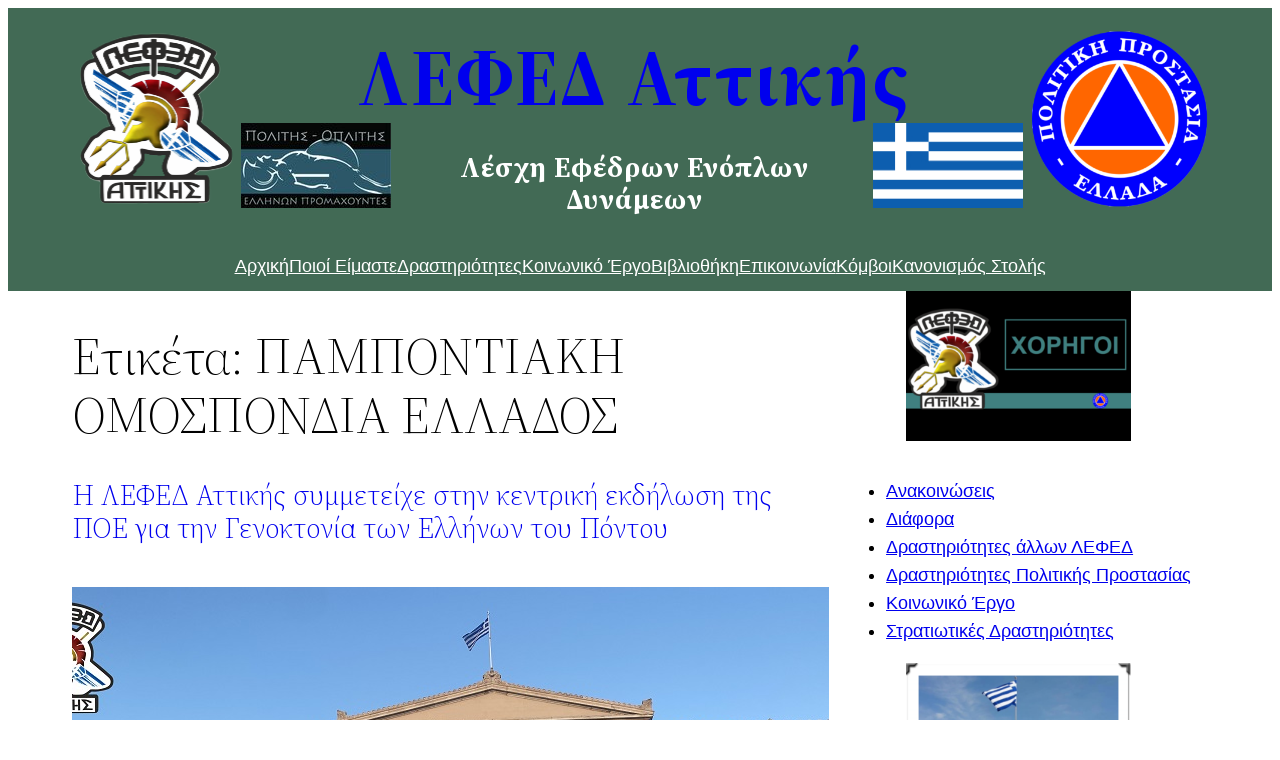

--- FILE ---
content_type: text/html; charset=UTF-8
request_url: https://lefed-attica.gr/tag/%CF%80%CE%B1%CE%BC%CF%80%CE%BF%CE%BD%CF%84%CE%B9%CE%B1%CE%BA%CE%B7-%CE%BF%CE%BC%CE%BF%CF%83%CF%80%CE%BF%CE%BD%CE%B4%CE%B9%CE%B1-%CE%B5%CE%BB%CE%BB%CE%B1%CE%B4%CE%BF%CF%83/
body_size: 18515
content:
<!DOCTYPE html>
<html lang="el">
<head>
	<meta charset="UTF-8" />
	
        <style id="pressidium-cc-styles">
            .pressidium-cc-theme {
            --cc-bg: #f9faff;
--cc-text: #112954;
--cc-btn-primary-bg: #3859d0;
--cc-btn-primary-text: #f9faff;
--cc-btn-primary-hover-bg: #1d2e38;
--cc-btn-secondary-bg: #dfe7f9;
--cc-btn-secondary-text: #112954;
--cc-btn-secondary-hover-bg: #c6d1ea;
--cc-toggle-bg-off: #8fa8d6;
--cc-toggle-bg-on: #3859d0;
--cc-toggle-bg-readonly: #cbd8f1;
--cc-toggle-knob-bg: #fff;
--cc-toggle-knob-icon-color: #ecf2fa;
--cc-cookie-category-block-bg: #ebeff9;
--cc-cookie-category-block-bg-hover: #dbe5f9;
--cc-section-border: #f1f3f5;
--cc-block-text: #112954;
--cc-cookie-table-border: #e1e7f3;
--cc-overlay-bg: rgba(230, 235, 255, .85);
--cc-webkit-scrollbar-bg: #ebeff9;
--cc-webkit-scrollbar-bg-hover: #3859d0;
--cc-btn-primary-hover-text: #f9faff;
--cc-btn-secondary-hover-text: #112954;
            }
        </style>

        <meta name="viewport" content="width=device-width, initial-scale=1" />
<meta name='robots' content='max-image-preview:large' />
	<style>img:is([sizes="auto" i], [sizes^="auto," i]) { contain-intrinsic-size: 3000px 1500px }</style>
	<title>ΠΑΜΠΟΝΤΙΑΚΗ ΟΜΟΣΠΟΝΔΙΑ ΕΛΛΑΔΟΣ &#8211; ΛΕΦΕΔ Αττικής</title>
<link rel='dns-prefetch' href='//stats.wp.com' />
<link rel="alternate" type="application/rss+xml" title="Ροή RSS &raquo; ΛΕΦΕΔ Αττικής" href="https://lefed-attica.gr/feed/" />
<link rel="alternate" type="application/rss+xml" title="Ετικέτα ροής ΛΕΦΕΔ Αττικής &raquo; ΠΑΜΠΟΝΤΙΑΚΗ ΟΜΟΣΠΟΝΔΙΑ ΕΛΛΑΔΟΣ" href="https://lefed-attica.gr/tag/%cf%80%ce%b1%ce%bc%cf%80%ce%bf%ce%bd%cf%84%ce%b9%ce%b1%ce%ba%ce%b7-%ce%bf%ce%bc%ce%bf%cf%83%cf%80%ce%bf%ce%bd%ce%b4%ce%b9%ce%b1-%ce%b5%ce%bb%ce%bb%ce%b1%ce%b4%ce%bf%cf%83/feed/" />
<script>
window._wpemojiSettings = {"baseUrl":"https:\/\/s.w.org\/images\/core\/emoji\/16.0.1\/72x72\/","ext":".png","svgUrl":"https:\/\/s.w.org\/images\/core\/emoji\/16.0.1\/svg\/","svgExt":".svg","source":{"concatemoji":"https:\/\/lefed-attica.gr\/wp-includes\/js\/wp-emoji-release.min.js?ver=6.8.3"}};
/*! This file is auto-generated */
!function(s,n){var o,i,e;function c(e){try{var t={supportTests:e,timestamp:(new Date).valueOf()};sessionStorage.setItem(o,JSON.stringify(t))}catch(e){}}function p(e,t,n){e.clearRect(0,0,e.canvas.width,e.canvas.height),e.fillText(t,0,0);var t=new Uint32Array(e.getImageData(0,0,e.canvas.width,e.canvas.height).data),a=(e.clearRect(0,0,e.canvas.width,e.canvas.height),e.fillText(n,0,0),new Uint32Array(e.getImageData(0,0,e.canvas.width,e.canvas.height).data));return t.every(function(e,t){return e===a[t]})}function u(e,t){e.clearRect(0,0,e.canvas.width,e.canvas.height),e.fillText(t,0,0);for(var n=e.getImageData(16,16,1,1),a=0;a<n.data.length;a++)if(0!==n.data[a])return!1;return!0}function f(e,t,n,a){switch(t){case"flag":return n(e,"\ud83c\udff3\ufe0f\u200d\u26a7\ufe0f","\ud83c\udff3\ufe0f\u200b\u26a7\ufe0f")?!1:!n(e,"\ud83c\udde8\ud83c\uddf6","\ud83c\udde8\u200b\ud83c\uddf6")&&!n(e,"\ud83c\udff4\udb40\udc67\udb40\udc62\udb40\udc65\udb40\udc6e\udb40\udc67\udb40\udc7f","\ud83c\udff4\u200b\udb40\udc67\u200b\udb40\udc62\u200b\udb40\udc65\u200b\udb40\udc6e\u200b\udb40\udc67\u200b\udb40\udc7f");case"emoji":return!a(e,"\ud83e\udedf")}return!1}function g(e,t,n,a){var r="undefined"!=typeof WorkerGlobalScope&&self instanceof WorkerGlobalScope?new OffscreenCanvas(300,150):s.createElement("canvas"),o=r.getContext("2d",{willReadFrequently:!0}),i=(o.textBaseline="top",o.font="600 32px Arial",{});return e.forEach(function(e){i[e]=t(o,e,n,a)}),i}function t(e){var t=s.createElement("script");t.src=e,t.defer=!0,s.head.appendChild(t)}"undefined"!=typeof Promise&&(o="wpEmojiSettingsSupports",i=["flag","emoji"],n.supports={everything:!0,everythingExceptFlag:!0},e=new Promise(function(e){s.addEventListener("DOMContentLoaded",e,{once:!0})}),new Promise(function(t){var n=function(){try{var e=JSON.parse(sessionStorage.getItem(o));if("object"==typeof e&&"number"==typeof e.timestamp&&(new Date).valueOf()<e.timestamp+604800&&"object"==typeof e.supportTests)return e.supportTests}catch(e){}return null}();if(!n){if("undefined"!=typeof Worker&&"undefined"!=typeof OffscreenCanvas&&"undefined"!=typeof URL&&URL.createObjectURL&&"undefined"!=typeof Blob)try{var e="postMessage("+g.toString()+"("+[JSON.stringify(i),f.toString(),p.toString(),u.toString()].join(",")+"));",a=new Blob([e],{type:"text/javascript"}),r=new Worker(URL.createObjectURL(a),{name:"wpTestEmojiSupports"});return void(r.onmessage=function(e){c(n=e.data),r.terminate(),t(n)})}catch(e){}c(n=g(i,f,p,u))}t(n)}).then(function(e){for(var t in e)n.supports[t]=e[t],n.supports.everything=n.supports.everything&&n.supports[t],"flag"!==t&&(n.supports.everythingExceptFlag=n.supports.everythingExceptFlag&&n.supports[t]);n.supports.everythingExceptFlag=n.supports.everythingExceptFlag&&!n.supports.flag,n.DOMReady=!1,n.readyCallback=function(){n.DOMReady=!0}}).then(function(){return e}).then(function(){var e;n.supports.everything||(n.readyCallback(),(e=n.source||{}).concatemoji?t(e.concatemoji):e.wpemoji&&e.twemoji&&(t(e.twemoji),t(e.wpemoji)))}))}((window,document),window._wpemojiSettings);
</script>
<style id='wp-block-site-logo-inline-css'>
.wp-block-site-logo{box-sizing:border-box;line-height:0}.wp-block-site-logo a{display:inline-block;line-height:0}.wp-block-site-logo.is-default-size img{height:auto;width:120px}.wp-block-site-logo img{height:auto;max-width:100%}.wp-block-site-logo a,.wp-block-site-logo img{border-radius:inherit}.wp-block-site-logo.aligncenter{margin-left:auto;margin-right:auto;text-align:center}:root :where(.wp-block-site-logo.is-style-rounded){border-radius:9999px}
</style>
<style id='wp-block-site-title-inline-css'>
.wp-block-site-title{box-sizing:border-box}.wp-block-site-title :where(a){color:inherit;font-family:inherit;font-size:inherit;font-style:inherit;font-weight:inherit;letter-spacing:inherit;line-height:inherit;text-decoration:inherit}
</style>
<link rel='stylesheet' id='wp-block-image-css' href='https://epmgjf3ww8vu-u1080.pressidiumcdn.com/wp-includes/blocks/image/style.min.css?ver=6.8.3' media='all' />
<style id='wp-block-image-theme-inline-css'>
:root :where(.wp-block-image figcaption){color:#555;font-size:13px;text-align:center}.is-dark-theme :root :where(.wp-block-image figcaption){color:#ffffffa6}.wp-block-image{margin:0 0 1em}
</style>
<style id='wp-block-heading-inline-css'>
h1.has-background,h2.has-background,h3.has-background,h4.has-background,h5.has-background,h6.has-background{padding:1.25em 2.375em}h1.has-text-align-left[style*=writing-mode]:where([style*=vertical-lr]),h1.has-text-align-right[style*=writing-mode]:where([style*=vertical-rl]),h2.has-text-align-left[style*=writing-mode]:where([style*=vertical-lr]),h2.has-text-align-right[style*=writing-mode]:where([style*=vertical-rl]),h3.has-text-align-left[style*=writing-mode]:where([style*=vertical-lr]),h3.has-text-align-right[style*=writing-mode]:where([style*=vertical-rl]),h4.has-text-align-left[style*=writing-mode]:where([style*=vertical-lr]),h4.has-text-align-right[style*=writing-mode]:where([style*=vertical-rl]),h5.has-text-align-left[style*=writing-mode]:where([style*=vertical-lr]),h5.has-text-align-right[style*=writing-mode]:where([style*=vertical-rl]),h6.has-text-align-left[style*=writing-mode]:where([style*=vertical-lr]),h6.has-text-align-right[style*=writing-mode]:where([style*=vertical-rl]){rotate:180deg}
</style>
<style id='wp-block-columns-inline-css'>
.wp-block-columns{align-items:normal!important;box-sizing:border-box;display:flex;flex-wrap:wrap!important}@media (min-width:782px){.wp-block-columns{flex-wrap:nowrap!important}}.wp-block-columns.are-vertically-aligned-top{align-items:flex-start}.wp-block-columns.are-vertically-aligned-center{align-items:center}.wp-block-columns.are-vertically-aligned-bottom{align-items:flex-end}@media (max-width:781px){.wp-block-columns:not(.is-not-stacked-on-mobile)>.wp-block-column{flex-basis:100%!important}}@media (min-width:782px){.wp-block-columns:not(.is-not-stacked-on-mobile)>.wp-block-column{flex-basis:0;flex-grow:1}.wp-block-columns:not(.is-not-stacked-on-mobile)>.wp-block-column[style*=flex-basis]{flex-grow:0}}.wp-block-columns.is-not-stacked-on-mobile{flex-wrap:nowrap!important}.wp-block-columns.is-not-stacked-on-mobile>.wp-block-column{flex-basis:0;flex-grow:1}.wp-block-columns.is-not-stacked-on-mobile>.wp-block-column[style*=flex-basis]{flex-grow:0}:where(.wp-block-columns){margin-bottom:1.75em}:where(.wp-block-columns.has-background){padding:1.25em 2.375em}.wp-block-column{flex-grow:1;min-width:0;overflow-wrap:break-word;word-break:break-word}.wp-block-column.is-vertically-aligned-top{align-self:flex-start}.wp-block-column.is-vertically-aligned-center{align-self:center}.wp-block-column.is-vertically-aligned-bottom{align-self:flex-end}.wp-block-column.is-vertically-aligned-stretch{align-self:stretch}.wp-block-column.is-vertically-aligned-bottom,.wp-block-column.is-vertically-aligned-center,.wp-block-column.is-vertically-aligned-top{width:100%}
</style>
<style id='wp-block-navigation-link-inline-css'>
.wp-block-navigation .wp-block-navigation-item__label{overflow-wrap:break-word}.wp-block-navigation .wp-block-navigation-item__description{display:none}.link-ui-tools{border-top:1px solid #f0f0f0;padding:8px}.link-ui-block-inserter{padding-top:8px}.link-ui-block-inserter__back{margin-left:8px;text-transform:uppercase}
</style>
<link rel='stylesheet' id='wp-block-navigation-css' href='https://epmgjf3ww8vu-u1080.pressidiumcdn.com/wp-includes/blocks/navigation/style.min.css?ver=6.8.3' media='all' />
<style id='wp-block-group-inline-css'>
.wp-block-group{box-sizing:border-box}:where(.wp-block-group.wp-block-group-is-layout-constrained){position:relative}
</style>
<style id='wp-block-group-theme-inline-css'>
:where(.wp-block-group.has-background){padding:1.25em 2.375em}
</style>
<style id='wp-block-template-part-theme-inline-css'>
:root :where(.wp-block-template-part.has-background){margin-bottom:0;margin-top:0;padding:1.25em 2.375em}
</style>
<style id='wp-block-query-title-inline-css'>
.wp-block-query-title{box-sizing:border-box}
</style>
<style id='wp-block-post-title-inline-css'>
.wp-block-post-title{box-sizing:border-box;word-break:break-word}.wp-block-post-title :where(a){display:inline-block;font-family:inherit;font-size:inherit;font-style:inherit;font-weight:inherit;letter-spacing:inherit;line-height:inherit;text-decoration:inherit}
</style>
<style id='wp-block-post-featured-image-inline-css'>
.wp-block-post-featured-image{margin-left:0;margin-right:0}.wp-block-post-featured-image a{display:block;height:100%}.wp-block-post-featured-image :where(img){box-sizing:border-box;height:auto;max-width:100%;vertical-align:bottom;width:100%}.wp-block-post-featured-image.alignfull img,.wp-block-post-featured-image.alignwide img{width:100%}.wp-block-post-featured-image .wp-block-post-featured-image__overlay.has-background-dim{background-color:#000;inset:0;position:absolute}.wp-block-post-featured-image{position:relative}.wp-block-post-featured-image .wp-block-post-featured-image__overlay.has-background-gradient{background-color:initial}.wp-block-post-featured-image .wp-block-post-featured-image__overlay.has-background-dim-0{opacity:0}.wp-block-post-featured-image .wp-block-post-featured-image__overlay.has-background-dim-10{opacity:.1}.wp-block-post-featured-image .wp-block-post-featured-image__overlay.has-background-dim-20{opacity:.2}.wp-block-post-featured-image .wp-block-post-featured-image__overlay.has-background-dim-30{opacity:.3}.wp-block-post-featured-image .wp-block-post-featured-image__overlay.has-background-dim-40{opacity:.4}.wp-block-post-featured-image .wp-block-post-featured-image__overlay.has-background-dim-50{opacity:.5}.wp-block-post-featured-image .wp-block-post-featured-image__overlay.has-background-dim-60{opacity:.6}.wp-block-post-featured-image .wp-block-post-featured-image__overlay.has-background-dim-70{opacity:.7}.wp-block-post-featured-image .wp-block-post-featured-image__overlay.has-background-dim-80{opacity:.8}.wp-block-post-featured-image .wp-block-post-featured-image__overlay.has-background-dim-90{opacity:.9}.wp-block-post-featured-image .wp-block-post-featured-image__overlay.has-background-dim-100{opacity:1}.wp-block-post-featured-image:where(.alignleft,.alignright){width:100%}
</style>
<style id='wp-block-post-excerpt-inline-css'>
:where(.wp-block-post-excerpt){box-sizing:border-box;margin-bottom:var(--wp--style--block-gap);margin-top:var(--wp--style--block-gap)}.wp-block-post-excerpt__excerpt{margin-bottom:0;margin-top:0}.wp-block-post-excerpt__more-text{margin-bottom:0;margin-top:var(--wp--style--block-gap)}.wp-block-post-excerpt__more-link{display:inline-block}
</style>
<style id='wp-block-post-date-inline-css'>
.wp-block-post-date{box-sizing:border-box}
</style>
<style id='wp-block-separator-inline-css'>
@charset "UTF-8";.wp-block-separator{border:none;border-top:2px solid}:root :where(.wp-block-separator.is-style-dots){height:auto;line-height:1;text-align:center}:root :where(.wp-block-separator.is-style-dots):before{color:currentColor;content:"···";font-family:serif;font-size:1.5em;letter-spacing:2em;padding-left:2em}.wp-block-separator.is-style-dots{background:none!important;border:none!important}
</style>
<style id='wp-block-separator-theme-inline-css'>
.wp-block-separator.has-css-opacity{opacity:.4}.wp-block-separator{border:none;border-bottom:2px solid;margin-left:auto;margin-right:auto}.wp-block-separator.has-alpha-channel-opacity{opacity:1}.wp-block-separator:not(.is-style-wide):not(.is-style-dots){width:100px}.wp-block-separator.has-background:not(.is-style-dots){border-bottom:none;height:1px}.wp-block-separator.has-background:not(.is-style-wide):not(.is-style-dots){height:2px}
</style>
<style id='wp-block-post-template-inline-css'>
.wp-block-post-template{box-sizing:border-box;list-style:none;margin-bottom:0;margin-top:0;max-width:100%;padding:0}.wp-block-post-template.is-flex-container{display:flex;flex-direction:row;flex-wrap:wrap;gap:1.25em}.wp-block-post-template.is-flex-container>li{margin:0;width:100%}@media (min-width:600px){.wp-block-post-template.is-flex-container.is-flex-container.columns-2>li{width:calc(50% - .625em)}.wp-block-post-template.is-flex-container.is-flex-container.columns-3>li{width:calc(33.33333% - .83333em)}.wp-block-post-template.is-flex-container.is-flex-container.columns-4>li{width:calc(25% - .9375em)}.wp-block-post-template.is-flex-container.is-flex-container.columns-5>li{width:calc(20% - 1em)}.wp-block-post-template.is-flex-container.is-flex-container.columns-6>li{width:calc(16.66667% - 1.04167em)}}@media (max-width:600px){.wp-block-post-template-is-layout-grid.wp-block-post-template-is-layout-grid.wp-block-post-template-is-layout-grid.wp-block-post-template-is-layout-grid{grid-template-columns:1fr}}.wp-block-post-template-is-layout-constrained>li>.alignright,.wp-block-post-template-is-layout-flow>li>.alignright{float:right;margin-inline-end:0;margin-inline-start:2em}.wp-block-post-template-is-layout-constrained>li>.alignleft,.wp-block-post-template-is-layout-flow>li>.alignleft{float:left;margin-inline-end:2em;margin-inline-start:0}.wp-block-post-template-is-layout-constrained>li>.aligncenter,.wp-block-post-template-is-layout-flow>li>.aligncenter{margin-inline-end:auto;margin-inline-start:auto}
</style>
<style id='wp-block-query-pagination-inline-css'>
.wp-block-query-pagination.is-content-justification-space-between>.wp-block-query-pagination-next:last-of-type{margin-inline-start:auto}.wp-block-query-pagination.is-content-justification-space-between>.wp-block-query-pagination-previous:first-child{margin-inline-end:auto}.wp-block-query-pagination .wp-block-query-pagination-previous-arrow{display:inline-block;margin-right:1ch}.wp-block-query-pagination .wp-block-query-pagination-previous-arrow:not(.is-arrow-chevron){transform:scaleX(1)}.wp-block-query-pagination .wp-block-query-pagination-next-arrow{display:inline-block;margin-left:1ch}.wp-block-query-pagination .wp-block-query-pagination-next-arrow:not(.is-arrow-chevron){transform:scaleX(1)}.wp-block-query-pagination.aligncenter{justify-content:center}
</style>
<style id='wp-block-categories-inline-css'>
.wp-block-categories{box-sizing:border-box}.wp-block-categories.alignleft{margin-right:2em}.wp-block-categories.alignright{margin-left:2em}.wp-block-categories.wp-block-categories-dropdown.aligncenter{text-align:center}.wp-block-categories .wp-block-categories__label{display:block;width:100%}
</style>
<style id='wp-block-paragraph-inline-css'>
.is-small-text{font-size:.875em}.is-regular-text{font-size:1em}.is-large-text{font-size:2.25em}.is-larger-text{font-size:3em}.has-drop-cap:not(:focus):first-letter{float:left;font-size:8.4em;font-style:normal;font-weight:100;line-height:.68;margin:.05em .1em 0 0;text-transform:uppercase}body.rtl .has-drop-cap:not(:focus):first-letter{float:none;margin-left:.1em}p.has-drop-cap.has-background{overflow:hidden}:root :where(p.has-background){padding:1.25em 2.375em}:where(p.has-text-color:not(.has-link-color)) a{color:inherit}p.has-text-align-left[style*="writing-mode:vertical-lr"],p.has-text-align-right[style*="writing-mode:vertical-rl"]{rotate:180deg}
</style>
<style id='wp-block-latest-posts-inline-css'>
.wp-block-latest-posts{box-sizing:border-box}.wp-block-latest-posts.alignleft{margin-right:2em}.wp-block-latest-posts.alignright{margin-left:2em}.wp-block-latest-posts.wp-block-latest-posts__list{list-style:none}.wp-block-latest-posts.wp-block-latest-posts__list li{clear:both;overflow-wrap:break-word}.wp-block-latest-posts.is-grid{display:flex;flex-wrap:wrap}.wp-block-latest-posts.is-grid li{margin:0 1.25em 1.25em 0;width:100%}@media (min-width:600px){.wp-block-latest-posts.columns-2 li{width:calc(50% - .625em)}.wp-block-latest-posts.columns-2 li:nth-child(2n){margin-right:0}.wp-block-latest-posts.columns-3 li{width:calc(33.33333% - .83333em)}.wp-block-latest-posts.columns-3 li:nth-child(3n){margin-right:0}.wp-block-latest-posts.columns-4 li{width:calc(25% - .9375em)}.wp-block-latest-posts.columns-4 li:nth-child(4n){margin-right:0}.wp-block-latest-posts.columns-5 li{width:calc(20% - 1em)}.wp-block-latest-posts.columns-5 li:nth-child(5n){margin-right:0}.wp-block-latest-posts.columns-6 li{width:calc(16.66667% - 1.04167em)}.wp-block-latest-posts.columns-6 li:nth-child(6n){margin-right:0}}:root :where(.wp-block-latest-posts.is-grid){padding:0}:root :where(.wp-block-latest-posts.wp-block-latest-posts__list){padding-left:0}.wp-block-latest-posts__post-author,.wp-block-latest-posts__post-date{display:block;font-size:.8125em}.wp-block-latest-posts__post-excerpt,.wp-block-latest-posts__post-full-content{margin-bottom:1em;margin-top:.5em}.wp-block-latest-posts__featured-image a{display:inline-block}.wp-block-latest-posts__featured-image img{height:auto;max-width:100%;width:auto}.wp-block-latest-posts__featured-image.alignleft{float:left;margin-right:1em}.wp-block-latest-posts__featured-image.alignright{float:right;margin-left:1em}.wp-block-latest-posts__featured-image.aligncenter{margin-bottom:1em;text-align:center}
</style>
<style id='wp-block-spacer-inline-css'>
.wp-block-spacer{clear:both}
</style>
<style id='wp-block-archives-inline-css'>
.wp-block-archives{box-sizing:border-box}.wp-block-archives-dropdown label{display:block}
</style>
<link rel='stylesheet' id='wp-block-social-links-css' href='https://epmgjf3ww8vu-u1080.pressidiumcdn.com/wp-includes/blocks/social-links/style.min.css?ver=6.8.3' media='all' />
<style id='wp-emoji-styles-inline-css'>

	img.wp-smiley, img.emoji {
		display: inline !important;
		border: none !important;
		box-shadow: none !important;
		height: 1em !important;
		width: 1em !important;
		margin: 0 0.07em !important;
		vertical-align: -0.1em !important;
		background: none !important;
		padding: 0 !important;
	}
</style>
<style id='wp-block-library-inline-css'>
:root{--wp-admin-theme-color:#007cba;--wp-admin-theme-color--rgb:0,124,186;--wp-admin-theme-color-darker-10:#006ba1;--wp-admin-theme-color-darker-10--rgb:0,107,161;--wp-admin-theme-color-darker-20:#005a87;--wp-admin-theme-color-darker-20--rgb:0,90,135;--wp-admin-border-width-focus:2px;--wp-block-synced-color:#7a00df;--wp-block-synced-color--rgb:122,0,223;--wp-bound-block-color:var(--wp-block-synced-color)}@media (min-resolution:192dpi){:root{--wp-admin-border-width-focus:1.5px}}.wp-element-button{cursor:pointer}:root{--wp--preset--font-size--normal:16px;--wp--preset--font-size--huge:42px}:root .has-very-light-gray-background-color{background-color:#eee}:root .has-very-dark-gray-background-color{background-color:#313131}:root .has-very-light-gray-color{color:#eee}:root .has-very-dark-gray-color{color:#313131}:root .has-vivid-green-cyan-to-vivid-cyan-blue-gradient-background{background:linear-gradient(135deg,#00d084,#0693e3)}:root .has-purple-crush-gradient-background{background:linear-gradient(135deg,#34e2e4,#4721fb 50%,#ab1dfe)}:root .has-hazy-dawn-gradient-background{background:linear-gradient(135deg,#faaca8,#dad0ec)}:root .has-subdued-olive-gradient-background{background:linear-gradient(135deg,#fafae1,#67a671)}:root .has-atomic-cream-gradient-background{background:linear-gradient(135deg,#fdd79a,#004a59)}:root .has-nightshade-gradient-background{background:linear-gradient(135deg,#330968,#31cdcf)}:root .has-midnight-gradient-background{background:linear-gradient(135deg,#020381,#2874fc)}.has-regular-font-size{font-size:1em}.has-larger-font-size{font-size:2.625em}.has-normal-font-size{font-size:var(--wp--preset--font-size--normal)}.has-huge-font-size{font-size:var(--wp--preset--font-size--huge)}.has-text-align-center{text-align:center}.has-text-align-left{text-align:left}.has-text-align-right{text-align:right}#end-resizable-editor-section{display:none}.aligncenter{clear:both}.items-justified-left{justify-content:flex-start}.items-justified-center{justify-content:center}.items-justified-right{justify-content:flex-end}.items-justified-space-between{justify-content:space-between}.screen-reader-text{border:0;clip-path:inset(50%);height:1px;margin:-1px;overflow:hidden;padding:0;position:absolute;width:1px;word-wrap:normal!important}.screen-reader-text:focus{background-color:#ddd;clip-path:none;color:#444;display:block;font-size:1em;height:auto;left:5px;line-height:normal;padding:15px 23px 14px;text-decoration:none;top:5px;width:auto;z-index:100000}html :where(.has-border-color){border-style:solid}html :where([style*=border-top-color]){border-top-style:solid}html :where([style*=border-right-color]){border-right-style:solid}html :where([style*=border-bottom-color]){border-bottom-style:solid}html :where([style*=border-left-color]){border-left-style:solid}html :where([style*=border-width]){border-style:solid}html :where([style*=border-top-width]){border-top-style:solid}html :where([style*=border-right-width]){border-right-style:solid}html :where([style*=border-bottom-width]){border-bottom-style:solid}html :where([style*=border-left-width]){border-left-style:solid}html :where(img[class*=wp-image-]){height:auto;max-width:100%}:where(figure){margin:0 0 1em}html :where(.is-position-sticky){--wp-admin--admin-bar--position-offset:var(--wp-admin--admin-bar--height,0px)}@media screen and (max-width:600px){html :where(.is-position-sticky){--wp-admin--admin-bar--position-offset:0px}}
</style>
<style id='global-styles-inline-css'>
:root{--wp--preset--aspect-ratio--square: 1;--wp--preset--aspect-ratio--4-3: 4/3;--wp--preset--aspect-ratio--3-4: 3/4;--wp--preset--aspect-ratio--3-2: 3/2;--wp--preset--aspect-ratio--2-3: 2/3;--wp--preset--aspect-ratio--16-9: 16/9;--wp--preset--aspect-ratio--9-16: 9/16;--wp--preset--color--black: #000000;--wp--preset--color--cyan-bluish-gray: #abb8c3;--wp--preset--color--white: #ffffff;--wp--preset--color--pale-pink: #f78da7;--wp--preset--color--vivid-red: #cf2e2e;--wp--preset--color--luminous-vivid-orange: #ff6900;--wp--preset--color--luminous-vivid-amber: #fcb900;--wp--preset--color--light-green-cyan: #7bdcb5;--wp--preset--color--vivid-green-cyan: #00d084;--wp--preset--color--pale-cyan-blue: #8ed1fc;--wp--preset--color--vivid-cyan-blue: #0693e3;--wp--preset--color--vivid-purple: #9b51e0;--wp--preset--color--foreground: #ffffff;--wp--preset--color--background: #010101;--wp--preset--color--primary: #426a55;--wp--preset--color--secondary: #ffe2c7;--wp--preset--color--tertiary: #F6F6F6;--wp--preset--gradient--vivid-cyan-blue-to-vivid-purple: linear-gradient(135deg,rgba(6,147,227,1) 0%,rgb(155,81,224) 100%);--wp--preset--gradient--light-green-cyan-to-vivid-green-cyan: linear-gradient(135deg,rgb(122,220,180) 0%,rgb(0,208,130) 100%);--wp--preset--gradient--luminous-vivid-amber-to-luminous-vivid-orange: linear-gradient(135deg,rgba(252,185,0,1) 0%,rgba(255,105,0,1) 100%);--wp--preset--gradient--luminous-vivid-orange-to-vivid-red: linear-gradient(135deg,rgba(255,105,0,1) 0%,rgb(207,46,46) 100%);--wp--preset--gradient--very-light-gray-to-cyan-bluish-gray: linear-gradient(135deg,rgb(238,238,238) 0%,rgb(169,184,195) 100%);--wp--preset--gradient--cool-to-warm-spectrum: linear-gradient(135deg,rgb(74,234,220) 0%,rgb(151,120,209) 20%,rgb(207,42,186) 40%,rgb(238,44,130) 60%,rgb(251,105,98) 80%,rgb(254,248,76) 100%);--wp--preset--gradient--blush-light-purple: linear-gradient(135deg,rgb(255,206,236) 0%,rgb(152,150,240) 100%);--wp--preset--gradient--blush-bordeaux: linear-gradient(135deg,rgb(254,205,165) 0%,rgb(254,45,45) 50%,rgb(107,0,62) 100%);--wp--preset--gradient--luminous-dusk: linear-gradient(135deg,rgb(255,203,112) 0%,rgb(199,81,192) 50%,rgb(65,88,208) 100%);--wp--preset--gradient--pale-ocean: linear-gradient(135deg,rgb(255,245,203) 0%,rgb(182,227,212) 50%,rgb(51,167,181) 100%);--wp--preset--gradient--electric-grass: linear-gradient(135deg,rgb(202,248,128) 0%,rgb(113,206,126) 100%);--wp--preset--gradient--midnight: linear-gradient(135deg,rgb(2,3,129) 0%,rgb(40,116,252) 100%);--wp--preset--gradient--vertical-secondary-to-tertiary: linear-gradient(to bottom,var(--wp--preset--color--secondary) 0%,var(--wp--preset--color--tertiary) 100%);--wp--preset--gradient--vertical-secondary-to-background: linear-gradient(to bottom,var(--wp--preset--color--secondary) 0%,var(--wp--preset--color--background) 100%);--wp--preset--gradient--vertical-tertiary-to-background: linear-gradient(to bottom,var(--wp--preset--color--tertiary) 0%,var(--wp--preset--color--background) 100%);--wp--preset--gradient--diagonal-primary-to-foreground: linear-gradient(to bottom right,var(--wp--preset--color--primary) 0%,var(--wp--preset--color--foreground) 100%);--wp--preset--gradient--diagonal-secondary-to-background: linear-gradient(to bottom right,var(--wp--preset--color--secondary) 50%,var(--wp--preset--color--background) 50%);--wp--preset--gradient--diagonal-background-to-secondary: linear-gradient(to bottom right,var(--wp--preset--color--background) 50%,var(--wp--preset--color--secondary) 50%);--wp--preset--gradient--diagonal-tertiary-to-background: linear-gradient(to bottom right,var(--wp--preset--color--tertiary) 50%,var(--wp--preset--color--background) 50%);--wp--preset--gradient--diagonal-background-to-tertiary: linear-gradient(to bottom right,var(--wp--preset--color--background) 50%,var(--wp--preset--color--tertiary) 50%);--wp--preset--font-size--small: 1rem;--wp--preset--font-size--medium: 1.125rem;--wp--preset--font-size--large: 1.75rem;--wp--preset--font-size--x-large: clamp(1.75rem, 3vw, 2.25rem);--wp--preset--font-family--system-font: -apple-system,BlinkMacSystemFont,"Segoe UI",Roboto,Oxygen-Sans,Ubuntu,Cantarell,"Helvetica Neue",sans-serif;--wp--preset--font-family--source-serif-pro: "Source Serif Pro", serif;--wp--preset--spacing--20: 0.44rem;--wp--preset--spacing--30: 0.67rem;--wp--preset--spacing--40: 1rem;--wp--preset--spacing--50: 1.5rem;--wp--preset--spacing--60: 2.25rem;--wp--preset--spacing--70: 3.38rem;--wp--preset--spacing--80: 5.06rem;--wp--preset--shadow--natural: 6px 6px 9px rgba(0, 0, 0, 0.2);--wp--preset--shadow--deep: 12px 12px 50px rgba(0, 0, 0, 0.4);--wp--preset--shadow--sharp: 6px 6px 0px rgba(0, 0, 0, 0.2);--wp--preset--shadow--outlined: 6px 6px 0px -3px rgba(255, 255, 255, 1), 6px 6px rgba(0, 0, 0, 1);--wp--preset--shadow--crisp: 6px 6px 0px rgba(0, 0, 0, 1);--wp--custom--spacing--small: max(1.25rem, 5vw);--wp--custom--spacing--medium: clamp(2rem, 8vw, calc(4 * var(--wp--style--block-gap)));--wp--custom--spacing--large: clamp(4rem, 10vw, 8rem);--wp--custom--spacing--outer: var(--wp--custom--spacing--small, 1.25rem);--wp--custom--typography--font-size--huge: clamp(2.25rem, 4vw, 2.75rem);--wp--custom--typography--font-size--gigantic: clamp(2.75rem, 6vw, 3.25rem);--wp--custom--typography--font-size--colossal: clamp(3.25rem, 8vw, 6.25rem);--wp--custom--typography--line-height--tiny: 1.15;--wp--custom--typography--line-height--small: 1.2;--wp--custom--typography--line-height--medium: 1.4;--wp--custom--typography--line-height--normal: 1.6;}:root { --wp--style--global--content-size: 650px;--wp--style--global--wide-size: 1000px; }:where(body) { margin: 0; }.wp-site-blocks > .alignleft { float: left; margin-right: 2em; }.wp-site-blocks > .alignright { float: right; margin-left: 2em; }.wp-site-blocks > .aligncenter { justify-content: center; margin-left: auto; margin-right: auto; }:where(.wp-site-blocks) > * { margin-block-start: 1.5rem; margin-block-end: 0; }:where(.wp-site-blocks) > :first-child { margin-block-start: 0; }:where(.wp-site-blocks) > :last-child { margin-block-end: 0; }:root { --wp--style--block-gap: 1.5rem; }:root :where(.is-layout-flow) > :first-child{margin-block-start: 0;}:root :where(.is-layout-flow) > :last-child{margin-block-end: 0;}:root :where(.is-layout-flow) > *{margin-block-start: 1.5rem;margin-block-end: 0;}:root :where(.is-layout-constrained) > :first-child{margin-block-start: 0;}:root :where(.is-layout-constrained) > :last-child{margin-block-end: 0;}:root :where(.is-layout-constrained) > *{margin-block-start: 1.5rem;margin-block-end: 0;}:root :where(.is-layout-flex){gap: 1.5rem;}:root :where(.is-layout-grid){gap: 1.5rem;}.is-layout-flow > .alignleft{float: left;margin-inline-start: 0;margin-inline-end: 2em;}.is-layout-flow > .alignright{float: right;margin-inline-start: 2em;margin-inline-end: 0;}.is-layout-flow > .aligncenter{margin-left: auto !important;margin-right: auto !important;}.is-layout-constrained > .alignleft{float: left;margin-inline-start: 0;margin-inline-end: 2em;}.is-layout-constrained > .alignright{float: right;margin-inline-start: 2em;margin-inline-end: 0;}.is-layout-constrained > .aligncenter{margin-left: auto !important;margin-right: auto !important;}.is-layout-constrained > :where(:not(.alignleft):not(.alignright):not(.alignfull)){max-width: var(--wp--style--global--content-size);margin-left: auto !important;margin-right: auto !important;}.is-layout-constrained > .alignwide{max-width: var(--wp--style--global--wide-size);}body .is-layout-flex{display: flex;}.is-layout-flex{flex-wrap: wrap;align-items: center;}.is-layout-flex > :is(*, div){margin: 0;}body .is-layout-grid{display: grid;}.is-layout-grid > :is(*, div){margin: 0;}body{background-color: var(--wp--preset--color--foreground);color: var(--wp--preset--color--black);font-family: var(--wp--preset--font-family--system-font);font-size: var(--wp--preset--font-size--medium);line-height: var(--wp--custom--typography--line-height--normal);padding-top: 0px;padding-right: 0px;padding-bottom: 0px;padding-left: 0px;}a:where(:not(.wp-element-button)){color: var(--wp--preset--color--black);font-family: -apple-system,BlinkMacSystemFont,"Segoe UI",Roboto,Oxygen-Sans,Ubuntu,Cantarell,"Helvetica Neue",sans-serif;text-decoration: underline;}h1{font-family: var(--wp--preset--font-family--source-serif-pro);font-size: var(--wp--custom--typography--font-size--colossal);font-weight: 300;line-height: var(--wp--custom--typography--line-height--tiny);}h2{font-family: var(--wp--preset--font-family--source-serif-pro);font-size: var(--wp--custom--typography--font-size--gigantic);font-weight: 300;line-height: var(--wp--custom--typography--line-height--small);}h3{font-family: var(--wp--preset--font-family--source-serif-pro);font-size: var(--wp--custom--typography--font-size--huge);font-weight: 300;line-height: var(--wp--custom--typography--line-height--tiny);}h4{font-family: var(--wp--preset--font-family--source-serif-pro);font-size: var(--wp--preset--font-size--x-large);font-weight: 300;line-height: var(--wp--custom--typography--line-height--tiny);}h5{font-family: var(--wp--preset--font-family--system-font);font-size: var(--wp--preset--font-size--medium);font-weight: 700;line-height: var(--wp--custom--typography--line-height--normal);text-transform: uppercase;}h6{font-family: var(--wp--preset--font-family--system-font);font-size: var(--wp--preset--font-size--medium);font-weight: 400;line-height: var(--wp--custom--typography--line-height--normal);text-transform: uppercase;}:root :where(.wp-element-button, .wp-block-button__link){background-color: #32373c;border-width: 0;color: #fff;font-family: inherit;font-size: inherit;line-height: inherit;padding: calc(0.667em + 2px) calc(1.333em + 2px);text-decoration: none;}.has-black-color{color: var(--wp--preset--color--black) !important;}.has-cyan-bluish-gray-color{color: var(--wp--preset--color--cyan-bluish-gray) !important;}.has-white-color{color: var(--wp--preset--color--white) !important;}.has-pale-pink-color{color: var(--wp--preset--color--pale-pink) !important;}.has-vivid-red-color{color: var(--wp--preset--color--vivid-red) !important;}.has-luminous-vivid-orange-color{color: var(--wp--preset--color--luminous-vivid-orange) !important;}.has-luminous-vivid-amber-color{color: var(--wp--preset--color--luminous-vivid-amber) !important;}.has-light-green-cyan-color{color: var(--wp--preset--color--light-green-cyan) !important;}.has-vivid-green-cyan-color{color: var(--wp--preset--color--vivid-green-cyan) !important;}.has-pale-cyan-blue-color{color: var(--wp--preset--color--pale-cyan-blue) !important;}.has-vivid-cyan-blue-color{color: var(--wp--preset--color--vivid-cyan-blue) !important;}.has-vivid-purple-color{color: var(--wp--preset--color--vivid-purple) !important;}.has-foreground-color{color: var(--wp--preset--color--foreground) !important;}.has-background-color{color: var(--wp--preset--color--background) !important;}.has-primary-color{color: var(--wp--preset--color--primary) !important;}.has-secondary-color{color: var(--wp--preset--color--secondary) !important;}.has-tertiary-color{color: var(--wp--preset--color--tertiary) !important;}.has-black-background-color{background-color: var(--wp--preset--color--black) !important;}.has-cyan-bluish-gray-background-color{background-color: var(--wp--preset--color--cyan-bluish-gray) !important;}.has-white-background-color{background-color: var(--wp--preset--color--white) !important;}.has-pale-pink-background-color{background-color: var(--wp--preset--color--pale-pink) !important;}.has-vivid-red-background-color{background-color: var(--wp--preset--color--vivid-red) !important;}.has-luminous-vivid-orange-background-color{background-color: var(--wp--preset--color--luminous-vivid-orange) !important;}.has-luminous-vivid-amber-background-color{background-color: var(--wp--preset--color--luminous-vivid-amber) !important;}.has-light-green-cyan-background-color{background-color: var(--wp--preset--color--light-green-cyan) !important;}.has-vivid-green-cyan-background-color{background-color: var(--wp--preset--color--vivid-green-cyan) !important;}.has-pale-cyan-blue-background-color{background-color: var(--wp--preset--color--pale-cyan-blue) !important;}.has-vivid-cyan-blue-background-color{background-color: var(--wp--preset--color--vivid-cyan-blue) !important;}.has-vivid-purple-background-color{background-color: var(--wp--preset--color--vivid-purple) !important;}.has-foreground-background-color{background-color: var(--wp--preset--color--foreground) !important;}.has-background-background-color{background-color: var(--wp--preset--color--background) !important;}.has-primary-background-color{background-color: var(--wp--preset--color--primary) !important;}.has-secondary-background-color{background-color: var(--wp--preset--color--secondary) !important;}.has-tertiary-background-color{background-color: var(--wp--preset--color--tertiary) !important;}.has-black-border-color{border-color: var(--wp--preset--color--black) !important;}.has-cyan-bluish-gray-border-color{border-color: var(--wp--preset--color--cyan-bluish-gray) !important;}.has-white-border-color{border-color: var(--wp--preset--color--white) !important;}.has-pale-pink-border-color{border-color: var(--wp--preset--color--pale-pink) !important;}.has-vivid-red-border-color{border-color: var(--wp--preset--color--vivid-red) !important;}.has-luminous-vivid-orange-border-color{border-color: var(--wp--preset--color--luminous-vivid-orange) !important;}.has-luminous-vivid-amber-border-color{border-color: var(--wp--preset--color--luminous-vivid-amber) !important;}.has-light-green-cyan-border-color{border-color: var(--wp--preset--color--light-green-cyan) !important;}.has-vivid-green-cyan-border-color{border-color: var(--wp--preset--color--vivid-green-cyan) !important;}.has-pale-cyan-blue-border-color{border-color: var(--wp--preset--color--pale-cyan-blue) !important;}.has-vivid-cyan-blue-border-color{border-color: var(--wp--preset--color--vivid-cyan-blue) !important;}.has-vivid-purple-border-color{border-color: var(--wp--preset--color--vivid-purple) !important;}.has-foreground-border-color{border-color: var(--wp--preset--color--foreground) !important;}.has-background-border-color{border-color: var(--wp--preset--color--background) !important;}.has-primary-border-color{border-color: var(--wp--preset--color--primary) !important;}.has-secondary-border-color{border-color: var(--wp--preset--color--secondary) !important;}.has-tertiary-border-color{border-color: var(--wp--preset--color--tertiary) !important;}.has-vivid-cyan-blue-to-vivid-purple-gradient-background{background: var(--wp--preset--gradient--vivid-cyan-blue-to-vivid-purple) !important;}.has-light-green-cyan-to-vivid-green-cyan-gradient-background{background: var(--wp--preset--gradient--light-green-cyan-to-vivid-green-cyan) !important;}.has-luminous-vivid-amber-to-luminous-vivid-orange-gradient-background{background: var(--wp--preset--gradient--luminous-vivid-amber-to-luminous-vivid-orange) !important;}.has-luminous-vivid-orange-to-vivid-red-gradient-background{background: var(--wp--preset--gradient--luminous-vivid-orange-to-vivid-red) !important;}.has-very-light-gray-to-cyan-bluish-gray-gradient-background{background: var(--wp--preset--gradient--very-light-gray-to-cyan-bluish-gray) !important;}.has-cool-to-warm-spectrum-gradient-background{background: var(--wp--preset--gradient--cool-to-warm-spectrum) !important;}.has-blush-light-purple-gradient-background{background: var(--wp--preset--gradient--blush-light-purple) !important;}.has-blush-bordeaux-gradient-background{background: var(--wp--preset--gradient--blush-bordeaux) !important;}.has-luminous-dusk-gradient-background{background: var(--wp--preset--gradient--luminous-dusk) !important;}.has-pale-ocean-gradient-background{background: var(--wp--preset--gradient--pale-ocean) !important;}.has-electric-grass-gradient-background{background: var(--wp--preset--gradient--electric-grass) !important;}.has-midnight-gradient-background{background: var(--wp--preset--gradient--midnight) !important;}.has-vertical-secondary-to-tertiary-gradient-background{background: var(--wp--preset--gradient--vertical-secondary-to-tertiary) !important;}.has-vertical-secondary-to-background-gradient-background{background: var(--wp--preset--gradient--vertical-secondary-to-background) !important;}.has-vertical-tertiary-to-background-gradient-background{background: var(--wp--preset--gradient--vertical-tertiary-to-background) !important;}.has-diagonal-primary-to-foreground-gradient-background{background: var(--wp--preset--gradient--diagonal-primary-to-foreground) !important;}.has-diagonal-secondary-to-background-gradient-background{background: var(--wp--preset--gradient--diagonal-secondary-to-background) !important;}.has-diagonal-background-to-secondary-gradient-background{background: var(--wp--preset--gradient--diagonal-background-to-secondary) !important;}.has-diagonal-tertiary-to-background-gradient-background{background: var(--wp--preset--gradient--diagonal-tertiary-to-background) !important;}.has-diagonal-background-to-tertiary-gradient-background{background: var(--wp--preset--gradient--diagonal-background-to-tertiary) !important;}.has-small-font-size{font-size: var(--wp--preset--font-size--small) !important;}.has-medium-font-size{font-size: var(--wp--preset--font-size--medium) !important;}.has-large-font-size{font-size: var(--wp--preset--font-size--large) !important;}.has-x-large-font-size{font-size: var(--wp--preset--font-size--x-large) !important;}.has-system-font-font-family{font-family: var(--wp--preset--font-family--system-font) !important;}.has-source-serif-pro-font-family{font-family: var(--wp--preset--font-family--source-serif-pro) !important;}
:root :where(.wp-block-post-title){font-family: var(--wp--preset--font-family--source-serif-pro);font-size: var(--wp--custom--typography--font-size--gigantic);font-weight: 300;line-height: var(--wp--custom--typography--line-height--tiny);}
:root :where(.wp-block-query-title){font-family: var(--wp--preset--font-family--source-serif-pro);font-size: var(--wp--custom--typography--font-size--gigantic);font-weight: 300;line-height: var(--wp--custom--typography--line-height--small);}
:root :where(.wp-block-site-title){font-family: var(--wp--preset--font-family--system-font);font-size: var(--wp--preset--font-size--medium);font-style: italic;font-weight: normal;line-height: var(--wp--custom--typography--line-height--normal);}
</style>
<style id='core-block-supports-inline-css'>
.wp-elements-05a45440de5a3e83b2f9c994e257802f a:where(:not(.wp-element-button)){color:var(--wp--preset--color--foreground);}.wp-container-core-columns-is-layout-28f84493{flex-wrap:nowrap;}.wp-container-core-navigation-is-layout-99f6ce0d{justify-content:center;}.wp-container-core-group-is-layout-3d418d8e > :where(:not(.alignleft):not(.alignright):not(.alignfull)){max-width:1280px;margin-left:auto !important;margin-right:auto !important;}.wp-container-core-group-is-layout-3d418d8e > .alignwide{max-width:1280px;}.wp-container-core-group-is-layout-3d418d8e .alignfull{max-width:none;}.wp-container-core-group-is-layout-3d418d8e > .alignfull{margin-right:calc(0% * -1);margin-left:calc(0% * -1);}.wp-container-core-group-is-layout-e992d75a > :where(:not(.alignleft):not(.alignright):not(.alignfull)){max-width:1280px;margin-left:auto !important;margin-right:auto !important;}.wp-container-core-group-is-layout-e992d75a > .alignwide{max-width:1280px;}.wp-container-core-group-is-layout-e992d75a .alignfull{max-width:none;}.wp-container-core-group-is-layout-81a7f686{justify-content:center;}.wp-container-core-group-is-layout-c7751b87 > :where(:not(.alignleft):not(.alignright):not(.alignfull)){max-width:300px;margin-left:auto !important;margin-right:auto !important;}.wp-container-core-group-is-layout-c7751b87 > .alignwide{max-width:300px;}.wp-container-core-group-is-layout-c7751b87 .alignfull{max-width:none;}.wp-container-core-group-is-layout-8a0fd240 > :where(:not(.alignleft):not(.alignright):not(.alignfull)){max-width:1280px;margin-left:auto !important;margin-right:auto !important;}.wp-container-core-group-is-layout-8a0fd240 > .alignwide{max-width:1280px;}.wp-container-core-group-is-layout-8a0fd240 .alignfull{max-width:none;}.wp-elements-f179865bded0eef1ff231d13eca0b4e4 a:where(:not(.wp-element-button)){color:var(--wp--preset--color--foreground);}.wp-container-core-navigation-is-layout-f48e7fd8{flex-wrap:nowrap;flex-direction:column;align-items:flex-start;}.wp-container-core-social-links-is-layout-30af2ff6{justify-content:flex-end;}.wp-container-core-group-is-layout-1ffcd9fd > :where(:not(.alignleft):not(.alignright):not(.alignfull)){max-width:1180px;margin-left:auto !important;margin-right:auto !important;}.wp-container-core-group-is-layout-1ffcd9fd > .alignwide{max-width:1280px;}.wp-container-core-group-is-layout-1ffcd9fd .alignfull{max-width:none;}
</style>
<style id='wp-block-template-skip-link-inline-css'>

		.skip-link.screen-reader-text {
			border: 0;
			clip-path: inset(50%);
			height: 1px;
			margin: -1px;
			overflow: hidden;
			padding: 0;
			position: absolute !important;
			width: 1px;
			word-wrap: normal !important;
		}

		.skip-link.screen-reader-text:focus {
			background-color: #eee;
			clip-path: none;
			color: #444;
			display: block;
			font-size: 1em;
			height: auto;
			left: 5px;
			line-height: normal;
			padding: 15px 23px 14px;
			text-decoration: none;
			top: 5px;
			width: auto;
			z-index: 100000;
		}
</style>
<link rel='stylesheet' id='mailerlite_forms.css-css' href='https://epmgjf3ww8vu-u1080.pressidiumcdn.com/wp-content/plugins/official-mailerlite-sign-up-forms/assets/css/mailerlite_forms.css?ver=1.7.14' media='all' />
<link rel='stylesheet' id='cookie-consent-client-style-css' href='https://epmgjf3ww8vu-u1080.pressidiumcdn.com/wp-content/plugins/pressidium-cookie-consent/public/bundle.client.css?ver=4b7749bc11b11867de83' media='all' />
<link rel='stylesheet' id='my-style-css' href='https://epmgjf3ww8vu-u1080.pressidiumcdn.com/wp-content/themes/twentytwentytwo-child/style.css?ver=6.8.3' media='all' />
<link rel='stylesheet' id='twentytwentytwo-style-css' href='https://epmgjf3ww8vu-u1080.pressidiumcdn.com/wp-content/themes/twentytwentytwo/style.css?ver=1.1' media='all' />
<link rel='stylesheet' id='slb_core-css' href='https://epmgjf3ww8vu-u1080.pressidiumcdn.com/wp-content/plugins/simple-lightbox/client/css/app.css?ver=2.9.4' media='all' />
<script id="consent-mode-script-js-extra">
var pressidiumCCGCM = {"gcm":{"enabled":false,"implementation":"gtag","ads_data_redaction":false,"url_passthrough":false,"regions":[]}};
</script>
<script src="https://epmgjf3ww8vu-u1080.pressidiumcdn.com/wp-content/plugins/pressidium-cookie-consent/public/consent-mode.js?ver=afa2d2e04ec5bc1f3f76" id="consent-mode-script-js"></script>
<link rel="https://api.w.org/" href="https://lefed-attica.gr/wp-json/" /><link rel="alternate" title="JSON" type="application/json" href="https://lefed-attica.gr/wp-json/wp/v2/tags/1434" /><link rel="EditURI" type="application/rsd+xml" title="RSD" href="https://lefed-attica.gr/xmlrpc.php?rsd" />
        <!-- MailerLite Universal -->
        <script>
            (function(w,d,e,u,f,l,n){w[f]=w[f]||function(){(w[f].q=w[f].q||[])
                .push(arguments);},l=d.createElement(e),l.async=1,l.src=u,
                n=d.getElementsByTagName(e)[0],n.parentNode.insertBefore(l,n);})
            (window,document,'script','https://assets.mailerlite.com/js/universal.js','ml');
            ml('account', '50125');
            ml('enablePopups', true);
        </script>
        <!-- End MailerLite Universal -->
        	<style>img#wpstats{display:none}</style>
		
<!-- Jetpack Open Graph Tags -->
<meta property="og:type" content="website" />
<meta property="og:title" content="ΠΑΜΠΟΝΤΙΑΚΗ ΟΜΟΣΠΟΝΔΙΑ ΕΛΛΑΔΟΣ &#8211; ΛΕΦΕΔ Αττικής" />
<meta property="og:url" content="https://lefed-attica.gr/tag/%cf%80%ce%b1%ce%bc%cf%80%ce%bf%ce%bd%cf%84%ce%b9%ce%b1%ce%ba%ce%b7-%ce%bf%ce%bc%ce%bf%cf%83%cf%80%ce%bf%ce%bd%ce%b4%ce%b9%ce%b1-%ce%b5%ce%bb%ce%bb%ce%b1%ce%b4%ce%bf%cf%83/" />
<meta property="og:site_name" content="ΛΕΦΕΔ Αττικής" />
<meta property="og:image" content="https://s0.wp.com/i/blank.jpg" />
<meta property="og:image:width" content="200" />
<meta property="og:image:height" content="200" />
<meta property="og:image:alt" content="" />
<meta property="og:locale" content="el_GR" />

<!-- End Jetpack Open Graph Tags -->
<style class='wp-fonts-local'>
@font-face{font-family:"Source Serif Pro";font-style:normal;font-weight:200 900;font-display:fallback;src:url('https://epmgjf3ww8vu-u1080.pressidiumcdn.com/wp-content/themes/twentytwentytwo/assets/fonts/source-serif-pro/SourceSerif4Variable-Roman.ttf.woff2') format('woff2');font-stretch:normal;}
@font-face{font-family:"Source Serif Pro";font-style:italic;font-weight:200 900;font-display:fallback;src:url('https://epmgjf3ww8vu-u1080.pressidiumcdn.com/wp-content/themes/twentytwentytwo/assets/fonts/source-serif-pro/SourceSerif4Variable-Italic.ttf.woff2') format('woff2');font-stretch:normal;}
</style>
<link rel="icon" href="https://epmgjf3ww8vu-u1080.pressidiumcdn.com/wp-content/uploads/2022/05/My-project-Copy-150x150.png" sizes="32x32" />
<link rel="icon" href="https://epmgjf3ww8vu-u1080.pressidiumcdn.com/wp-content/uploads/2022/05/My-project-Copy.png" sizes="192x192" />
<link rel="apple-touch-icon" href="https://epmgjf3ww8vu-u1080.pressidiumcdn.com/wp-content/uploads/2022/05/My-project-Copy.png" />
<meta name="msapplication-TileImage" content="https://epmgjf3ww8vu-u1080.pressidiumcdn.com/wp-content/uploads/2022/05/My-project-Copy.png" />
</head>

<body class="archive tag tag-1434 wp-custom-logo wp-embed-responsive wp-theme-twentytwentytwo wp-child-theme-twentytwentytwo-child pressidium-cc-theme">

<div class="wp-site-blocks"><header class="wp-block-template-part">
<div class="wp-block-group alignfull has-foreground-color has-text-color has-background has-link-color wp-elements-05a45440de5a3e83b2f9c994e257802f is-layout-constrained wp-container-core-group-is-layout-e992d75a wp-block-group-is-layout-constrained" style="background-color:#426a55;padding-top:0px;padding-bottom:0px"><header class="alignwide wp-block-template-part">
<div class="wp-block-group is-layout-constrained wp-container-core-group-is-layout-3d418d8e wp-block-group-is-layout-constrained" style="padding-top:2%;padding-right:0%;padding-bottom:1%;padding-left:0%">
<div class="wp-block-columns is-layout-flex wp-container-core-columns-is-layout-28f84493 wp-block-columns-is-layout-flex">
<div class="wp-block-column is-layout-flow wp-block-column-is-layout-flow" style="flex-basis:14.5%"><div class="is-style-default wp-block-site-logo"><a href="https://lefed-attica.gr/" class="custom-logo-link" rel="home"><img width="174" height="185" src="https://epmgjf3ww8vu-u1080.pressidiumcdn.com/wp-content/uploads/2022/05/My-project-Copy.png" class="custom-logo" alt="ΛΕΦΕΔ Αττικής" decoding="async" srcset="https://epmgjf3ww8vu-u1080.pressidiumcdn.com/wp-content/uploads/2022/05/My-project-Copy.png 164w, https://epmgjf3ww8vu-u1080.pressidiumcdn.com/wp-content/uploads/2022/05/My-project-Copy-80x85.png 80w" sizes="(max-width: 174px) 100vw, 174px" /></a></div></div>



<div class="wp-block-column is-layout-flow wp-block-column-is-layout-flow" style="flex-basis:70%"><h1 style="font-size:80px;font-style:normal;font-weight:700;text-transform:capitalize;letter-spacing:3px;" class="has-text-align-center header-title wp-block-site-title"><a href="https://lefed-attica.gr" target="_self" rel="home">ΛΕΦΕΔ Αττικής</a></h1>


<div class="wp-block-columns header-columns is-layout-flex wp-container-core-columns-is-layout-28f84493 wp-block-columns-is-layout-flex">
<div class="wp-block-column is-layout-flow wp-block-column-is-layout-flow" style="flex-basis:20%">
<figure class="wp-block-image aligncenter size-full"><img decoding="async" width="150" height="100" src="https://epmgjf3ww8vu-u1080.pressidiumcdn.com/wp-content/uploads/2022/05/poeefed_efedroi_small.jpg" alt="poeefed_efedroi" class="wp-image-121" srcset="https://epmgjf3ww8vu-u1080.pressidiumcdn.com/wp-content/uploads/2022/05/poeefed_efedroi_small.jpg 150w, https://epmgjf3ww8vu-u1080.pressidiumcdn.com/wp-content/uploads/2022/05/poeefed_efedroi_small-128x85.jpg 128w" sizes="(max-width: 150px) 100vw, 150px" /></figure>
</div>



<div class="wp-block-column is-layout-flow wp-block-column-is-layout-flow" style="flex-basis:60%">
<h3 class="has-text-align-center header-subtitle has-large-font-size wp-block-heading" style="font-style:normal;font-weight:700">Λέσχη Εφέδρων Ενόπλων Δυνάμεων</h3>
</div>



<div class="wp-block-column is-layout-flow wp-block-column-is-layout-flow" style="flex-basis:20%">
<figure class="wp-block-image size-full header-flag"><a href="https://www.presidency.gr/proedria/shmaia/" target="_blank" rel="noopener"><img decoding="async" width="150" height="100" src="https://epmgjf3ww8vu-u1080.pressidiumcdn.com/wp-content/uploads/2022/05/greek_flag_small.jpg" alt="greek_flag" class="wp-image-118" srcset="https://epmgjf3ww8vu-u1080.pressidiumcdn.com/wp-content/uploads/2022/05/greek_flag_small.jpg 150w, https://epmgjf3ww8vu-u1080.pressidiumcdn.com/wp-content/uploads/2022/05/greek_flag_small-128x85.jpg 128w" sizes="(max-width: 150px) 100vw, 150px" /></a></figure>
</div>
</div>
</div>



<div class="wp-block-column is-layout-flow wp-block-column-is-layout-flow" style="flex-basis:15.5%">
<figure class="wp-block-image size-medium is-resized"><a href="https://www.civilprotection.gr/el" target="_blank" rel="noopener"><img decoding="async" src="https://epmgjf3ww8vu-u1080.pressidiumcdn.com/wp-content/uploads/2022/05/politiki-prostasia-transp-1-300x300.png" alt="" class="wp-image-418" width="180" height="180" srcset="https://epmgjf3ww8vu-u1080.pressidiumcdn.com/wp-content/uploads/2022/05/politiki-prostasia-transp-1-300x300.png 300w, https://epmgjf3ww8vu-u1080.pressidiumcdn.com/wp-content/uploads/2022/05/politiki-prostasia-transp-1-150x150.png 150w, https://epmgjf3ww8vu-u1080.pressidiumcdn.com/wp-content/uploads/2022/05/politiki-prostasia-transp-1-85x85.png 85w, https://epmgjf3ww8vu-u1080.pressidiumcdn.com/wp-content/uploads/2022/05/politiki-prostasia-transp-1.png 432w" sizes="(max-width: 180px) 100vw, 180px" /></a></figure>
</div>
</div>


<nav class="items-justified-center header-navigation wp-block-navigation is-horizontal is-content-justification-center is-layout-flex wp-container-core-navigation-is-layout-99f6ce0d wp-block-navigation-is-layout-flex" aria-label="Header navigation 2"><ul class="wp-block-navigation__container items-justified-center header-navigation wp-block-navigation"><li class=" wp-block-navigation-item wp-block-navigation-link"><a class="wp-block-navigation-item__content"  href="https://lefed-attica.gr"><span class="wp-block-navigation-item__label">Αρχική</span></a></li><li class=" wp-block-navigation-item wp-block-navigation-link"><a class="wp-block-navigation-item__content"  href="https://lefed-attica.gr/%cf%80%ce%bf%ce%b9%ce%bf%ce%af-%ce%b5%ce%af%ce%bc%ce%b1%cf%83%cf%84%ce%b5/"><span class="wp-block-navigation-item__label">Ποιοί Είμαστε</span></a></li><li class=" wp-block-navigation-item wp-block-navigation-link"><a class="wp-block-navigation-item__content"  href="https://lefed-attica.gr/%ce%b4%cf%81%ce%b1%cf%83%cf%84%ce%b7%cf%81%ce%b9%cf%8c%cf%84%ce%b7%cf%84%ce%b5%cf%82/"><span class="wp-block-navigation-item__label">Δραστηριότητες</span></a></li><li class=" wp-block-navigation-item wp-block-navigation-link"><a class="wp-block-navigation-item__content"  href="https://lefed-attica.gr/%ce%ba%ce%bf%ce%b9%ce%bd%cf%89%ce%bd%ce%b9%ce%ba%cf%8c-%ce%ad%cf%81%ce%b3%ce%bf/"><span class="wp-block-navigation-item__label">Κοινωνικό Έργο</span></a></li><li class=" wp-block-navigation-item wp-block-navigation-link"><a class="wp-block-navigation-item__content"  href="https://lefed-attica.gr/%ce%b2%ce%b9%ce%b2%ce%bb%ce%b9%ce%bf%ce%b8%ce%ae%ce%ba%ce%b7/"><span class="wp-block-navigation-item__label">Βιβλιοθήκη</span></a></li><li class=" wp-block-navigation-item wp-block-navigation-link"><a class="wp-block-navigation-item__content"  href="https://lefed-attica.gr/%ce%b5%cf%80%ce%b9%ce%ba%ce%bf%ce%b9%ce%bd%cf%89%ce%bd%ce%af%ce%b1/"><span class="wp-block-navigation-item__label">Επικοινωνία</span></a></li><li class=" wp-block-navigation-item wp-block-navigation-link"><a class="wp-block-navigation-item__content"  href="https://lefed-attica.gr/%ce%ba%cf%8c%ce%bc%ce%b2%ce%bf%ce%b9/"><span class="wp-block-navigation-item__label">Κόμβοι</span></a></li><li class=" wp-block-navigation-item wp-block-navigation-link"><a class="wp-block-navigation-item__content"  href="https://lefed-attica.gr/%CE%BA%CE%B1%CE%BD%CE%BF%CE%BD%CE%B9%CF%83%CE%BC%CF%8C%CF%82-%CF%83%CF%84%CE%BF%CE%BB%CE%AE%CF%82/"><span class="wp-block-navigation-item__label">Κανονισμός Στολής</span></a></li></ul></nav></div>
</header></div>
</header>


<div class="wp-block-group is-layout-constrained wp-container-core-group-is-layout-8a0fd240 wp-block-group-is-layout-constrained">
<div class="wp-block-columns is-layout-flex wp-container-core-columns-is-layout-28f84493 wp-block-columns-is-layout-flex">
<div class="wp-block-column is-layout-flow wp-block-column-is-layout-flow" style="flex-basis:66.66%"><h1 style="font-size:clamp(2.75rem, 6vw, 3.25rem);" class="alignwide wp-block-query-title">Ετικέτα: <span>ΠΑΜΠΟΝΤΙΑΚΗ ΟΜΟΣΠΟΝΔΙΑ ΕΛΛΑΔΟΣ</span></h1>


<main class="wp-block-query alignwide is-layout-flow wp-block-query-is-layout-flow"><ul class="alignwide wp-block-post-template is-layout-flow wp-block-post-template-is-layout-flow"><li class="wp-block-post post-6686 post type-post status-publish format-standard has-post-thumbnail hentry category-18 tag-1556 tag-45 tag-1434 tag-46 tag-1284">
<h2 style="font-style:normal;font-weight:300;" class="alignwide wp-block-post-title has-large-font-size"><a href="https://lefed-attica.gr/%ce%b7-%ce%bb%ce%b5%cf%86%ce%b5%ce%b4-%ce%b1%cf%84%cf%84%ce%b9%ce%ba%ce%ae%cf%82-%cf%83%cf%85%ce%bc%ce%bc%ce%b5%cf%84%ce%b5%ce%af%cf%87%ce%b5-%cf%83%cf%84%ce%b7%ce%bd-%ce%ba%ce%b5%ce%bd%cf%84%cf%81/" target="_self" >Η ΛΕΦΕΔ Αττικής συμμετείχε στην κεντρική εκδήλωση της ΠΟΕ για την Γενοκτονία των Ελλήνων του Πόντου</a></h2>

<figure style="margin-top:calc(1.75 * var(--wp--style--block-gap));" class="alignwide wp-block-post-featured-image"><a href="https://lefed-attica.gr/%ce%b7-%ce%bb%ce%b5%cf%86%ce%b5%ce%b4-%ce%b1%cf%84%cf%84%ce%b9%ce%ba%ce%ae%cf%82-%cf%83%cf%85%ce%bc%ce%bc%ce%b5%cf%84%ce%b5%ce%af%cf%87%ce%b5-%cf%83%cf%84%ce%b7%ce%bd-%ce%ba%ce%b5%ce%bd%cf%84%cf%81/" target="_self"  ><img width="900" height="675" src="https://epmgjf3ww8vu-u1080.pressidiumcdn.com/wp-content/uploads/2023/05/19i_maiou_lefed_1.jpg" class="attachment-post-thumbnail size-post-thumbnail wp-post-image" alt="Η ΛΕΦΕΔ Αττικής συμμετείχε στην κεντρική εκδήλωση της ΠΟΕ για την Γενοκτονία των Ελλήνων του Πόντου" style="object-fit:cover;" decoding="async" fetchpriority="high" srcset="https://epmgjf3ww8vu-u1080.pressidiumcdn.com/wp-content/uploads/2023/05/19i_maiou_lefed_1.jpg 900w, https://epmgjf3ww8vu-u1080.pressidiumcdn.com/wp-content/uploads/2023/05/19i_maiou_lefed_1-300x225.jpg 300w, https://epmgjf3ww8vu-u1080.pressidiumcdn.com/wp-content/uploads/2023/05/19i_maiou_lefed_1-768x576.jpg 768w, https://epmgjf3ww8vu-u1080.pressidiumcdn.com/wp-content/uploads/2023/05/19i_maiou_lefed_1-113x85.jpg 113w" sizes="(max-width: 900px) 100vw, 900px" /></a></figure>


<div class="wp-block-columns alignwide is-layout-flex wp-container-core-columns-is-layout-28f84493 wp-block-columns-is-layout-flex">
<div class="wp-block-column is-layout-flow wp-block-column-is-layout-flow" style="flex-basis:650px"><div class="wp-block-post-excerpt"><p class="wp-block-post-excerpt__excerpt">Η ΛΕΦΕΔ Αττικής συμμετείχε στην κεντρική εκδήλωση της ΠΟΕ για την Γενοκτονία των Ελλήνων του Πόντου </p></div>

<div style="font-style:italic;font-weight:400;" class="wp-block-post-date has-small-font-size"><time datetime="2023-05-25T19:05:00+03:00"><a href="https://lefed-attica.gr/%ce%b7-%ce%bb%ce%b5%cf%86%ce%b5%ce%b4-%ce%b1%cf%84%cf%84%ce%b9%ce%ba%ce%ae%cf%82-%cf%83%cf%85%ce%bc%ce%bc%ce%b5%cf%84%ce%b5%ce%af%cf%87%ce%b5-%cf%83%cf%84%ce%b7%ce%bd-%ce%ba%ce%b5%ce%bd%cf%84%cf%81/">25 Μαΐου, 2023</a></time></div></div>



<div class="wp-block-column is-layout-flow wp-block-column-is-layout-flow"></div>
</div>



<hr class="wp-block-separator aligncenter has-text-color has-background has-primary-background-color has-primary-color is-style-wide"/>

</li><li class="wp-block-post post-6203 post type-post status-publish format-standard has-post-thumbnail hentry category-18 tag-1523 tag-1491 tag-1512 tag-1497 tag-45 tag-1434 tag-1520">
<h2 style="font-style:normal;font-weight:300;" class="alignwide wp-block-post-title has-large-font-size"><a href="https://lefed-attica.gr/%ce%b7-%ce%bb%ce%b5%cf%86%ce%b5%ce%b4-%ce%b1%cf%84%cf%84%ce%b9%ce%ba%ce%ae%cf%82-%cf%83%cf%84%ce%b7%ce%bd-%ce%ba%ce%bf%cf%80%ce%ae-%cf%80%ce%af%cf%84%ce%b1%cf%82-%cf%84%ce%bf%cf%85-%cf%83%cf%85%ce%bb/" target="_self" >Η ΛΕΦΕΔ Αττικής στην κοπή πίτας του Συλλόγου Ποντίων Χαϊδαρίου</a></h2>

<figure style="margin-top:calc(1.75 * var(--wp--style--block-gap));" class="alignwide wp-block-post-featured-image"><a href="https://lefed-attica.gr/%ce%b7-%ce%bb%ce%b5%cf%86%ce%b5%ce%b4-%ce%b1%cf%84%cf%84%ce%b9%ce%ba%ce%ae%cf%82-%cf%83%cf%84%ce%b7%ce%bd-%ce%ba%ce%bf%cf%80%ce%ae-%cf%80%ce%af%cf%84%ce%b1%cf%82-%cf%84%ce%bf%cf%85-%cf%83%cf%85%ce%bb/" target="_self"  ><img width="900" height="600" src="https://epmgjf3ww8vu-u1080.pressidiumcdn.com/wp-content/uploads/2023/02/kopi_pitas_xaidari_2023_1.jpg" class="attachment-post-thumbnail size-post-thumbnail wp-post-image" alt="Η ΛΕΦΕΔ Αττικής στην κοπή πίτας του Συλλόγου Ποντίων Χαϊδαρίου" style="object-fit:cover;" decoding="async" srcset="https://epmgjf3ww8vu-u1080.pressidiumcdn.com/wp-content/uploads/2023/02/kopi_pitas_xaidari_2023_1.jpg 900w, https://epmgjf3ww8vu-u1080.pressidiumcdn.com/wp-content/uploads/2023/02/kopi_pitas_xaidari_2023_1-300x200.jpg 300w, https://epmgjf3ww8vu-u1080.pressidiumcdn.com/wp-content/uploads/2023/02/kopi_pitas_xaidari_2023_1-768x512.jpg 768w, https://epmgjf3ww8vu-u1080.pressidiumcdn.com/wp-content/uploads/2023/02/kopi_pitas_xaidari_2023_1-128x85.jpg 128w" sizes="(max-width: 900px) 100vw, 900px" /></a></figure>


<div class="wp-block-columns alignwide is-layout-flex wp-container-core-columns-is-layout-28f84493 wp-block-columns-is-layout-flex">
<div class="wp-block-column is-layout-flow wp-block-column-is-layout-flow" style="flex-basis:650px"><div class="wp-block-post-excerpt"><p class="wp-block-post-excerpt__excerpt">Η ΛΕΦΕΔ Αττικής στην κοπή πίτας του Συλλόγου Ποντίων Χαϊδαρίου </p></div>

<div style="font-style:italic;font-weight:400;" class="wp-block-post-date has-small-font-size"><time datetime="2023-02-10T06:36:48+02:00"><a href="https://lefed-attica.gr/%ce%b7-%ce%bb%ce%b5%cf%86%ce%b5%ce%b4-%ce%b1%cf%84%cf%84%ce%b9%ce%ba%ce%ae%cf%82-%cf%83%cf%84%ce%b7%ce%bd-%ce%ba%ce%bf%cf%80%ce%ae-%cf%80%ce%af%cf%84%ce%b1%cf%82-%cf%84%ce%bf%cf%85-%cf%83%cf%85%ce%bb/">10 Φεβρουαρίου, 2023</a></time></div></div>



<div class="wp-block-column is-layout-flow wp-block-column-is-layout-flow"></div>
</div>



<hr class="wp-block-separator aligncenter has-text-color has-background has-primary-background-color has-primary-color is-style-wide"/>

</li><li class="wp-block-post post-5196 post type-post status-publish format-standard has-post-thumbnail hentry category-18 tag-1440 tag-1443 tag-45 tag-1218 tag-1434 tag-1437">
<h2 style="font-style:normal;font-weight:300;" class="alignwide wp-block-post-title has-large-font-size"><a href="https://lefed-attica.gr/%ce%b7-%ce%bb%ce%b5%cf%86%ce%b5%ce%b4-%ce%b1%cf%84%cf%84%ce%b9%ce%ba%ce%ae%cf%82-%cf%84%ce%af%ce%bc%ce%b7%cf%83%ce%b5-%cf%84%ce%b7%ce%bd-%cf%80%ce%b1%ce%bd%ce%b1%ce%b3%ce%af%ce%b1-%cf%83%ce%bf%cf%85/" target="_self" >Η ΛΕΦΕΔ Αττικής τίμησε την Παναγία Σουμελά και την Αγία Κασσάνδρα στον Ασπρόπυργο</a></h2>

<figure style="margin-top:calc(1.75 * var(--wp--style--block-gap));" class="alignwide wp-block-post-featured-image"><a href="https://lefed-attica.gr/%ce%b7-%ce%bb%ce%b5%cf%86%ce%b5%ce%b4-%ce%b1%cf%84%cf%84%ce%b9%ce%ba%ce%ae%cf%82-%cf%84%ce%af%ce%bc%ce%b7%cf%83%ce%b5-%cf%84%ce%b7%ce%bd-%cf%80%ce%b1%ce%bd%ce%b1%ce%b3%ce%af%ce%b1-%cf%83%ce%bf%cf%85/" target="_self"  ><img width="900" height="675" src="https://epmgjf3ww8vu-u1080.pressidiumcdn.com/wp-content/uploads/2022/08/panagia_soumela_2022_5.jpg" class="attachment-post-thumbnail size-post-thumbnail wp-post-image" alt="Η ΛΕΦΕΔ Αττικής τίμησε την Παναγία Σουμελά και την Αγία Κασσάνδρα στον Ασπρόπυργο" style="object-fit:cover;" decoding="async" srcset="https://epmgjf3ww8vu-u1080.pressidiumcdn.com/wp-content/uploads/2022/08/panagia_soumela_2022_5.jpg 900w, https://epmgjf3ww8vu-u1080.pressidiumcdn.com/wp-content/uploads/2022/08/panagia_soumela_2022_5-300x225.jpg 300w, https://epmgjf3ww8vu-u1080.pressidiumcdn.com/wp-content/uploads/2022/08/panagia_soumela_2022_5-768x576.jpg 768w, https://epmgjf3ww8vu-u1080.pressidiumcdn.com/wp-content/uploads/2022/08/panagia_soumela_2022_5-113x85.jpg 113w" sizes="(max-width: 900px) 100vw, 900px" /></a></figure>


<div class="wp-block-columns alignwide is-layout-flex wp-container-core-columns-is-layout-28f84493 wp-block-columns-is-layout-flex">
<div class="wp-block-column is-layout-flow wp-block-column-is-layout-flow" style="flex-basis:650px"><div class="wp-block-post-excerpt"><p class="wp-block-post-excerpt__excerpt">Ύστερα από πρόσκληση της Ιεράς Μητρόπολης Αττικής και Βοιωτίας και του ΣΠοΣ Νοτίου Ελλάδος και Νήσων της ΠΟΕ </p></div>

<div style="font-style:italic;font-weight:400;" class="wp-block-post-date has-small-font-size"><time datetime="2022-08-29T07:01:55+03:00"><a href="https://lefed-attica.gr/%ce%b7-%ce%bb%ce%b5%cf%86%ce%b5%ce%b4-%ce%b1%cf%84%cf%84%ce%b9%ce%ba%ce%ae%cf%82-%cf%84%ce%af%ce%bc%ce%b7%cf%83%ce%b5-%cf%84%ce%b7%ce%bd-%cf%80%ce%b1%ce%bd%ce%b1%ce%b3%ce%af%ce%b1-%cf%83%ce%bf%cf%85/">29 Αυγούστου, 2022</a></time></div></div>



<div class="wp-block-column is-layout-flow wp-block-column-is-layout-flow"></div>
</div>



<hr class="wp-block-separator aligncenter has-text-color has-background has-primary-background-color has-primary-color is-style-wide"/>

</li></ul>

</main>
</div>



<div class="wp-block-column is-layout-flow wp-block-column-is-layout-flow" style="flex-basis:33.33%"><div class="wp-block-template-part">
<div class="wp-block-group is-layout-constrained wp-container-core-group-is-layout-c7751b87 wp-block-group-is-layout-constrained">
<div class="wp-block-group is-content-justification-center is-layout-flex wp-container-core-group-is-layout-81a7f686 wp-block-group-is-layout-flex">
<figure class="wp-block-image size-medium is-resized has-custom-border is-style-default"><a href="https://lefed-attica.gr/%cf%87%ce%bf%cf%81%ce%b7%ce%b3%ce%bf%ce%af/"><img loading="lazy" decoding="async" src="https://epmgjf3ww8vu-u1080.pressidiumcdn.com/wp-content/uploads/2022/05/sponsors-300x200.png" alt="" class="wp-image-2158" style="border-radius:0px" width="225" height="150" srcset="https://epmgjf3ww8vu-u1080.pressidiumcdn.com/wp-content/uploads/2022/05/sponsors-300x200.png 300w, https://epmgjf3ww8vu-u1080.pressidiumcdn.com/wp-content/uploads/2022/05/sponsors-768x512.png 768w, https://epmgjf3ww8vu-u1080.pressidiumcdn.com/wp-content/uploads/2022/05/sponsors-128x85.png 128w, https://epmgjf3ww8vu-u1080.pressidiumcdn.com/wp-content/uploads/2022/05/sponsors.png 900w" sizes="auto, (max-width: 225px) 100vw, 225px" /></a></figure>


<ul class="wp-block-categories-list wp-block-categories">	<li class="cat-item cat-item-1206"><a href="https://lefed-attica.gr/category/%ce%b1%ce%bd%ce%b1%ce%ba%ce%bf%ce%b9%ce%bd%cf%8e%cf%83%ce%b5%ce%b9%cf%82/">Ανακοινώσεις</a>
</li>
	<li class="cat-item cat-item-1"><a href="https://lefed-attica.gr/category/%ce%b4%ce%b9%ce%ac%cf%86%ce%bf%cf%81%ce%b1/">Διάφορα</a>
</li>
	<li class="cat-item cat-item-63"><a href="https://lefed-attica.gr/category/%ce%bb%ce%b5%cf%86%ce%b5%ce%b4-%ce%b1%cf%84%cf%84%ce%b9%ce%ba%ce%ae%cf%82/">Δραστηριότητες άλλων ΛΕΦΕΔ</a>
</li>
	<li class="cat-item cat-item-15"><a href="https://lefed-attica.gr/category/%ce%b4%cf%81%ce%b1%cf%83%cf%84%ce%b7%cf%81%ce%b9%ce%bf%cf%84%ce%b7%cf%84%ce%b5%cf%82-%cf%80%ce%bf%ce%bb%ce%b9%cf%84%ce%b9%ce%ba%ce%b7%cf%82-%cf%80%cf%81%ce%bf%cf%83%cf%84%ce%b1%cf%83%ce%b9%ce%b1%cf%82/">Δραστηριότητες Πολιτικής Προστασίας</a>
</li>
	<li class="cat-item cat-item-18"><a href="https://lefed-attica.gr/category/%ce%ba%ce%bf%ce%b9%ce%bd%cf%89%ce%bd%ce%b9%ce%ba%ce%bf-%ce%b5%cf%81%ce%b3%ce%bf/">Κοινωνικό Έργο</a>
</li>
	<li class="cat-item cat-item-1209"><a href="https://lefed-attica.gr/category/%cf%83%cf%84%cf%81%ce%b1%cf%84%ce%b9%cf%89%cf%84%ce%b9%ce%ba%ce%ad%cf%82-%ce%b4%cf%81%ce%b1%cf%83%cf%84%ce%b7%cf%81%ce%b9%cf%8c%cf%84%ce%b7%cf%84%ce%b5%cf%82/">Στρατιωτικές Δραστηριότητες</a>
</li>
</ul>


<figure class="wp-block-image size-medium is-resized"><a href="https://lefed-attica.gr/25%ce%b7-%ce%bc%ce%b1%cf%81%cf%84%ce%af%ce%bf%cf%85-2012-%c2%93%ce%ba%ce%b1%cf%83%cf%84%ce%b5%ce%bb%cf%8c%cf%81%ce%b9%ce%b6%ce%bf/"><img loading="lazy" decoding="async" src="https://epmgjf3ww8vu-u1080.pressidiumcdn.com/wp-content/uploads/2022/05/kastelorizo-2012-300x233.png" alt="" class="wp-image-499" width="225" height="175" srcset="https://epmgjf3ww8vu-u1080.pressidiumcdn.com/wp-content/uploads/2022/05/kastelorizo-2012-300x233.png 300w, https://epmgjf3ww8vu-u1080.pressidiumcdn.com/wp-content/uploads/2022/05/kastelorizo-2012-109x85.png 109w, https://epmgjf3ww8vu-u1080.pressidiumcdn.com/wp-content/uploads/2022/05/kastelorizo-2012.png 540w" sizes="auto, (max-width: 225px) 100vw, 225px" /></a><figcaption class="wp-element-caption">ΚΑΣΤΕΛΟΡΙΖΟ 2012</figcaption></figure>



<figure class="wp-block-image size-full is-resized"><a href="https://lefed-attica.gr/%ce%b7-%ce%bb%ce%b5%cf%86%ce%b5%ce%b4-%cf%83%cf%84%ce%b7%ce%bd-%ce%b5%ce%bb%ce%bb%ce%b1%ce%b4%ce%b1/"><img loading="lazy" decoding="async" src="https://epmgjf3ww8vu-u1080.pressidiumcdn.com/wp-content/uploads/2022/05/lefed_ellada.png" alt="" class="wp-image-333" width="226" height="320" srcset="https://epmgjf3ww8vu-u1080.pressidiumcdn.com/wp-content/uploads/2022/05/lefed_ellada.png 301w, https://epmgjf3ww8vu-u1080.pressidiumcdn.com/wp-content/uploads/2022/05/lefed_ellada-212x300.png 212w, https://epmgjf3ww8vu-u1080.pressidiumcdn.com/wp-content/uploads/2022/05/lefed_ellada-60x85.png 60w" sizes="auto, (max-width: 226px) 100vw, 226px" /></a></figure>



<p>Ημερολόγιο ΛΕΦΕΔ</p>


<ul class="wp-block-latest-posts__list sidebar-calendar wp-block-latest-posts"><li><div class="wp-block-latest-posts__featured-image"><img width="300" height="209" src="https://epmgjf3ww8vu-u1080.pressidiumcdn.com/wp-content/uploads/2025/01/imerologio_lefed_2025_12-300x209.jpg" class="attachment-medium size-medium wp-post-image" alt="" style="" decoding="async" loading="lazy" srcset="https://epmgjf3ww8vu-u1080.pressidiumcdn.com/wp-content/uploads/2025/01/imerologio_lefed_2025_12-300x209.jpg 300w, https://epmgjf3ww8vu-u1080.pressidiumcdn.com/wp-content/uploads/2025/01/imerologio_lefed_2025_12-1024x714.jpg 1024w, https://epmgjf3ww8vu-u1080.pressidiumcdn.com/wp-content/uploads/2025/01/imerologio_lefed_2025_12-768x536.jpg 768w, https://epmgjf3ww8vu-u1080.pressidiumcdn.com/wp-content/uploads/2025/01/imerologio_lefed_2025_12-1536x1072.jpg 1536w, https://epmgjf3ww8vu-u1080.pressidiumcdn.com/wp-content/uploads/2025/01/imerologio_lefed_2025_12-122x85.jpg 122w, https://epmgjf3ww8vu-u1080.pressidiumcdn.com/wp-content/uploads/2025/01/imerologio_lefed_2025_12.jpg 1935w" sizes="auto, (max-width: 300px) 100vw, 300px" /></div><a class="wp-block-latest-posts__post-title" href="https://lefed-attica.gr/%ce%b4%ce%b5%ce%ba%ce%ad%ce%bc%ce%b2%cf%81%ce%b9%ce%bf%cf%82-2025/">Δεκέμβριος 2025</a></li>
</ul>


<figure class="wp-block-image size-full is-style-default"><a href="https://lefed-attica.gr/%ce%ba%ce%b1%ce%bd%ce%bf%ce%bd%ce%b9%cf%83%ce%bc%cf%8c%cf%82-%cf%83%cf%84%ce%bf%ce%bb%ce%ae%cf%82/"><img loading="lazy" decoding="async" width="190" height="190" src="https://epmgjf3ww8vu-u1080.pressidiumcdn.com/wp-content/uploads/2022/05/kanonismos-stolis.png" alt="" class="wp-image-513" srcset="https://epmgjf3ww8vu-u1080.pressidiumcdn.com/wp-content/uploads/2022/05/kanonismos-stolis.png 190w, https://epmgjf3ww8vu-u1080.pressidiumcdn.com/wp-content/uploads/2022/05/kanonismos-stolis-150x150.png 150w, https://epmgjf3ww8vu-u1080.pressidiumcdn.com/wp-content/uploads/2022/05/kanonismos-stolis-85x85.png 85w" sizes="auto, (max-width: 190px) 100vw, 190px" /></a></figure>



<script async="" src="https://pagead2.googlesyndication.com/pagead/js/adsbygoogle.js?client=ca-pub-7130511843728109" crossorigin="anonymous"></script>
</div>
</div>
</div></div>
</div>
</div>


<footer class="wp-block-template-part">
<div class="wp-block-group has-foreground-color has-primary-background-color has-text-color has-background has-link-color wp-elements-f179865bded0eef1ff231d13eca0b4e4 is-layout-constrained wp-container-core-group-is-layout-1ffcd9fd wp-block-group-is-layout-constrained" style="padding-top:1rem;padding-bottom:1rem">
<div style="height:25px" aria-hidden="true" class="wp-block-spacer"></div>



<div class="wp-block-columns are-vertically-aligned-top is-layout-flex wp-container-core-columns-is-layout-28f84493 wp-block-columns-is-layout-flex">
<div class="wp-block-column is-vertically-aligned-top is-layout-flow wp-block-column-is-layout-flow" style="flex-basis:20%"><nav style="line-height:1;" class="items-justified-left is-vertical no-wrap wp-block-navigation is-content-justification-left is-nowrap is-layout-flex wp-container-core-navigation-is-layout-f48e7fd8 wp-block-navigation-is-layout-flex" aria-label="Navigation"><ul style="line-height:1;" class="wp-block-navigation__container items-justified-left is-vertical no-wrap wp-block-navigation"><li class=" wp-block-navigation-item wp-block-navigation-link"><a class="wp-block-navigation-item__content"  href="https://lefed-attica.gr/%CF%8C%CF%81%CE%BF%CE%B9-%CF%87%CF%81%CE%AE%CF%83%CE%B7%CF%82/"><span class="wp-block-navigation-item__label">Όροι Χρήσης</span></a></li><li class=" wp-block-navigation-item wp-block-navigation-link"><a class="wp-block-navigation-item__content"  href="https://lefed-attica.gr/%CF%80%CE%BF%CE%BB%CE%B9%CF%84%CE%B9%CE%BA%CE%AE-%CE%B1%CF%80%CE%BF%CF%81%CF%81%CE%AE%CF%84%CE%BF%CF%85/"><span class="wp-block-navigation-item__label">Πολιτική Απορρήτου</span></a></li><li class=" wp-block-navigation-item wp-block-navigation-link"><a class="wp-block-navigation-item__content"  href="https://lefed-attica.gr/%CE%B5%CF%80%CE%B9%CE%BA%CE%BF%CE%B9%CE%BD%CF%89%CE%BD%CE%AF%CE%B1/"><span class="wp-block-navigation-item__label">Επικοινωνία</span></a></li><li class=" wp-block-navigation-item wp-block-navigation-link"><a class="wp-block-navigation-item__content"  href="https://lefed-attica.gr/%CF%87%CE%BF%CF%81%CE%B7%CE%B3%CE%BF%CE%AF/"><span class="wp-block-navigation-item__label">Χορηγοί</span></a></li></ul></nav></div>



<div class="wp-block-column is-vertically-aligned-top is-layout-flow wp-block-column-is-layout-flow" style="flex-basis:25%">
<figure class="wp-block-image size-medium is-resized"><a href="https://lefed-attica.gr/%cf%87%ce%bf%cf%81%ce%b7%ce%b3%ce%bf%ce%af/"><img loading="lazy" decoding="async" src="https://epmgjf3ww8vu-u1080.pressidiumcdn.com/wp-content/uploads/2022/05/sponsors-300x200.png" alt="Χορηγοί" class="wp-image-2158" width="225" height="150" srcset="https://epmgjf3ww8vu-u1080.pressidiumcdn.com/wp-content/uploads/2022/05/sponsors-300x200.png 300w, https://epmgjf3ww8vu-u1080.pressidiumcdn.com/wp-content/uploads/2022/05/sponsors-768x512.png 768w, https://epmgjf3ww8vu-u1080.pressidiumcdn.com/wp-content/uploads/2022/05/sponsors-128x85.png 128w, https://epmgjf3ww8vu-u1080.pressidiumcdn.com/wp-content/uploads/2022/05/sponsors.png 900w" sizes="auto, (max-width: 225px) 100vw, 225px" /></a></figure>
</div>



<div class="wp-block-column is-vertically-aligned-top is-layout-flow wp-block-column-is-layout-flow" style="flex-basis:20%"><ul class="wp-block-archives-list footer-archive wp-block-archives">	<li><a href='https://lefed-attica.gr/2025/12/'>Δεκέμβριος 2025</a></li>
	<li><a href='https://lefed-attica.gr/2025/11/'>Νοέμβριος 2025</a></li>
	<li><a href='https://lefed-attica.gr/2025/10/'>Οκτώβριος 2025</a></li>
	<li><a href='https://lefed-attica.gr/2025/09/'>Σεπτέμβριος 2025</a></li>
	<li><a href='https://lefed-attica.gr/2025/08/'>Αύγουστος 2025</a></li>
	<li><a href='https://lefed-attica.gr/2025/07/'>Ιούλιος 2025</a></li>
	<li><a href='https://lefed-attica.gr/2025/06/'>Ιούνιος 2025</a></li>
	<li><a href='https://lefed-attica.gr/2025/05/'>Μάιος 2025</a></li>
	<li><a href='https://lefed-attica.gr/2025/04/'>Απρίλιος 2025</a></li>
	<li><a href='https://lefed-attica.gr/2025/03/'>Μάρτιος 2025</a></li>
	<li><a href='https://lefed-attica.gr/2025/02/'>Φεβρουάριος 2025</a></li>
	<li><a href='https://lefed-attica.gr/2025/01/'>Ιανουάριος 2025</a></li>
	<li><a href='https://lefed-attica.gr/2024/12/'>Δεκέμβριος 2024</a></li>
	<li><a href='https://lefed-attica.gr/2024/11/'>Νοέμβριος 2024</a></li>
	<li><a href='https://lefed-attica.gr/2024/10/'>Οκτώβριος 2024</a></li>
	<li><a href='https://lefed-attica.gr/2024/09/'>Σεπτέμβριος 2024</a></li>
	<li><a href='https://lefed-attica.gr/2024/08/'>Αύγουστος 2024</a></li>
	<li><a href='https://lefed-attica.gr/2024/07/'>Ιούλιος 2024</a></li>
	<li><a href='https://lefed-attica.gr/2024/06/'>Ιούνιος 2024</a></li>
	<li><a href='https://lefed-attica.gr/2024/05/'>Μάιος 2024</a></li>
	<li><a href='https://lefed-attica.gr/2024/04/'>Απρίλιος 2024</a></li>
	<li><a href='https://lefed-attica.gr/2024/03/'>Μάρτιος 2024</a></li>
	<li><a href='https://lefed-attica.gr/2024/02/'>Φεβρουάριος 2024</a></li>
	<li><a href='https://lefed-attica.gr/2024/01/'>Ιανουάριος 2024</a></li>
	<li><a href='https://lefed-attica.gr/2023/12/'>Δεκέμβριος 2023</a></li>
	<li><a href='https://lefed-attica.gr/2023/11/'>Νοέμβριος 2023</a></li>
	<li><a href='https://lefed-attica.gr/2023/10/'>Οκτώβριος 2023</a></li>
	<li><a href='https://lefed-attica.gr/2023/09/'>Σεπτέμβριος 2023</a></li>
	<li><a href='https://lefed-attica.gr/2023/08/'>Αύγουστος 2023</a></li>
	<li><a href='https://lefed-attica.gr/2023/07/'>Ιούλιος 2023</a></li>
	<li><a href='https://lefed-attica.gr/2023/06/'>Ιούνιος 2023</a></li>
	<li><a href='https://lefed-attica.gr/2023/05/'>Μάιος 2023</a></li>
	<li><a href='https://lefed-attica.gr/2023/04/'>Απρίλιος 2023</a></li>
	<li><a href='https://lefed-attica.gr/2023/03/'>Μάρτιος 2023</a></li>
	<li><a href='https://lefed-attica.gr/2023/02/'>Φεβρουάριος 2023</a></li>
	<li><a href='https://lefed-attica.gr/2023/01/'>Ιανουάριος 2023</a></li>
	<li><a href='https://lefed-attica.gr/2022/12/'>Δεκέμβριος 2022</a></li>
	<li><a href='https://lefed-attica.gr/2022/11/'>Νοέμβριος 2022</a></li>
	<li><a href='https://lefed-attica.gr/2022/10/'>Οκτώβριος 2022</a></li>
	<li><a href='https://lefed-attica.gr/2022/09/'>Σεπτέμβριος 2022</a></li>
	<li><a href='https://lefed-attica.gr/2022/08/'>Αύγουστος 2022</a></li>
	<li><a href='https://lefed-attica.gr/2022/07/'>Ιούλιος 2022</a></li>
	<li><a href='https://lefed-attica.gr/2022/06/'>Ιούνιος 2022</a></li>
	<li><a href='https://lefed-attica.gr/2022/05/'>Μάιος 2022</a></li>
	<li><a href='https://lefed-attica.gr/2022/04/'>Απρίλιος 2022</a></li>
	<li><a href='https://lefed-attica.gr/2022/03/'>Μάρτιος 2022</a></li>
	<li><a href='https://lefed-attica.gr/2022/02/'>Φεβρουάριος 2022</a></li>
	<li><a href='https://lefed-attica.gr/2021/12/'>Δεκέμβριος 2021</a></li>
	<li><a href='https://lefed-attica.gr/2021/11/'>Νοέμβριος 2021</a></li>
	<li><a href='https://lefed-attica.gr/2021/10/'>Οκτώβριος 2021</a></li>
	<li><a href='https://lefed-attica.gr/2021/09/'>Σεπτέμβριος 2021</a></li>
	<li><a href='https://lefed-attica.gr/2021/08/'>Αύγουστος 2021</a></li>
	<li><a href='https://lefed-attica.gr/2021/07/'>Ιούλιος 2021</a></li>
	<li><a href='https://lefed-attica.gr/2021/06/'>Ιούνιος 2021</a></li>
	<li><a href='https://lefed-attica.gr/2021/05/'>Μάιος 2021</a></li>
	<li><a href='https://lefed-attica.gr/2021/04/'>Απρίλιος 2021</a></li>
	<li><a href='https://lefed-attica.gr/2021/03/'>Μάρτιος 2021</a></li>
	<li><a href='https://lefed-attica.gr/2021/02/'>Φεβρουάριος 2021</a></li>
	<li><a href='https://lefed-attica.gr/2021/01/'>Ιανουάριος 2021</a></li>
	<li><a href='https://lefed-attica.gr/2020/12/'>Δεκέμβριος 2020</a></li>
	<li><a href='https://lefed-attica.gr/2020/11/'>Νοέμβριος 2020</a></li>
	<li><a href='https://lefed-attica.gr/2020/10/'>Οκτώβριος 2020</a></li>
	<li><a href='https://lefed-attica.gr/2020/09/'>Σεπτέμβριος 2020</a></li>
	<li><a href='https://lefed-attica.gr/2020/08/'>Αύγουστος 2020</a></li>
	<li><a href='https://lefed-attica.gr/2020/07/'>Ιούλιος 2020</a></li>
	<li><a href='https://lefed-attica.gr/2020/06/'>Ιούνιος 2020</a></li>
	<li><a href='https://lefed-attica.gr/2020/05/'>Μάιος 2020</a></li>
	<li><a href='https://lefed-attica.gr/2020/04/'>Απρίλιος 2020</a></li>
	<li><a href='https://lefed-attica.gr/2020/03/'>Μάρτιος 2020</a></li>
	<li><a href='https://lefed-attica.gr/2020/02/'>Φεβρουάριος 2020</a></li>
	<li><a href='https://lefed-attica.gr/2020/01/'>Ιανουάριος 2020</a></li>
	<li><a href='https://lefed-attica.gr/2019/11/'>Νοέμβριος 2019</a></li>
	<li><a href='https://lefed-attica.gr/2019/10/'>Οκτώβριος 2019</a></li>
	<li><a href='https://lefed-attica.gr/2019/09/'>Σεπτέμβριος 2019</a></li>
	<li><a href='https://lefed-attica.gr/2019/08/'>Αύγουστος 2019</a></li>
	<li><a href='https://lefed-attica.gr/2019/07/'>Ιούλιος 2019</a></li>
	<li><a href='https://lefed-attica.gr/2019/06/'>Ιούνιος 2019</a></li>
	<li><a href='https://lefed-attica.gr/2019/05/'>Μάιος 2019</a></li>
	<li><a href='https://lefed-attica.gr/2019/04/'>Απρίλιος 2019</a></li>
	<li><a href='https://lefed-attica.gr/2019/03/'>Μάρτιος 2019</a></li>
	<li><a href='https://lefed-attica.gr/2019/02/'>Φεβρουάριος 2019</a></li>
	<li><a href='https://lefed-attica.gr/2019/01/'>Ιανουάριος 2019</a></li>
	<li><a href='https://lefed-attica.gr/2018/12/'>Δεκέμβριος 2018</a></li>
	<li><a href='https://lefed-attica.gr/2018/11/'>Νοέμβριος 2018</a></li>
	<li><a href='https://lefed-attica.gr/2018/10/'>Οκτώβριος 2018</a></li>
	<li><a href='https://lefed-attica.gr/2018/09/'>Σεπτέμβριος 2018</a></li>
	<li><a href='https://lefed-attica.gr/2018/08/'>Αύγουστος 2018</a></li>
	<li><a href='https://lefed-attica.gr/2018/07/'>Ιούλιος 2018</a></li>
	<li><a href='https://lefed-attica.gr/2018/06/'>Ιούνιος 2018</a></li>
	<li><a href='https://lefed-attica.gr/2018/05/'>Μάιος 2018</a></li>
	<li><a href='https://lefed-attica.gr/2018/04/'>Απρίλιος 2018</a></li>
	<li><a href='https://lefed-attica.gr/2018/03/'>Μάρτιος 2018</a></li>
	<li><a href='https://lefed-attica.gr/2018/02/'>Φεβρουάριος 2018</a></li>
	<li><a href='https://lefed-attica.gr/2018/01/'>Ιανουάριος 2018</a></li>
	<li><a href='https://lefed-attica.gr/2017/11/'>Νοέμβριος 2017</a></li>
	<li><a href='https://lefed-attica.gr/2017/10/'>Οκτώβριος 2017</a></li>
	<li><a href='https://lefed-attica.gr/2017/09/'>Σεπτέμβριος 2017</a></li>
	<li><a href='https://lefed-attica.gr/2017/04/'>Απρίλιος 2017</a></li>
	<li><a href='https://lefed-attica.gr/2017/03/'>Μάρτιος 2017</a></li>
	<li><a href='https://lefed-attica.gr/2017/02/'>Φεβρουάριος 2017</a></li>
	<li><a href='https://lefed-attica.gr/2017/01/'>Ιανουάριος 2017</a></li>
	<li><a href='https://lefed-attica.gr/2016/12/'>Δεκέμβριος 2016</a></li>
	<li><a href='https://lefed-attica.gr/2016/11/'>Νοέμβριος 2016</a></li>
	<li><a href='https://lefed-attica.gr/2016/10/'>Οκτώβριος 2016</a></li>
	<li><a href='https://lefed-attica.gr/2016/09/'>Σεπτέμβριος 2016</a></li>
	<li><a href='https://lefed-attica.gr/2016/08/'>Αύγουστος 2016</a></li>
	<li><a href='https://lefed-attica.gr/2016/07/'>Ιούλιος 2016</a></li>
	<li><a href='https://lefed-attica.gr/2016/06/'>Ιούνιος 2016</a></li>
	<li><a href='https://lefed-attica.gr/2016/05/'>Μάιος 2016</a></li>
	<li><a href='https://lefed-attica.gr/2016/04/'>Απρίλιος 2016</a></li>
	<li><a href='https://lefed-attica.gr/2016/03/'>Μάρτιος 2016</a></li>
	<li><a href='https://lefed-attica.gr/2016/02/'>Φεβρουάριος 2016</a></li>
	<li><a href='https://lefed-attica.gr/2016/01/'>Ιανουάριος 2016</a></li>
	<li><a href='https://lefed-attica.gr/2015/12/'>Δεκέμβριος 2015</a></li>
	<li><a href='https://lefed-attica.gr/2015/11/'>Νοέμβριος 2015</a></li>
	<li><a href='https://lefed-attica.gr/2015/10/'>Οκτώβριος 2015</a></li>
	<li><a href='https://lefed-attica.gr/2015/09/'>Σεπτέμβριος 2015</a></li>
	<li><a href='https://lefed-attica.gr/2015/07/'>Ιούλιος 2015</a></li>
	<li><a href='https://lefed-attica.gr/2015/06/'>Ιούνιος 2015</a></li>
	<li><a href='https://lefed-attica.gr/2015/05/'>Μάιος 2015</a></li>
	<li><a href='https://lefed-attica.gr/2015/04/'>Απρίλιος 2015</a></li>
	<li><a href='https://lefed-attica.gr/2015/03/'>Μάρτιος 2015</a></li>
	<li><a href='https://lefed-attica.gr/2015/02/'>Φεβρουάριος 2015</a></li>
	<li><a href='https://lefed-attica.gr/2015/01/'>Ιανουάριος 2015</a></li>
	<li><a href='https://lefed-attica.gr/2014/12/'>Δεκέμβριος 2014</a></li>
	<li><a href='https://lefed-attica.gr/2014/11/'>Νοέμβριος 2014</a></li>
	<li><a href='https://lefed-attica.gr/2014/10/'>Οκτώβριος 2014</a></li>
	<li><a href='https://lefed-attica.gr/2014/09/'>Σεπτέμβριος 2014</a></li>
	<li><a href='https://lefed-attica.gr/2014/07/'>Ιούλιος 2014</a></li>
	<li><a href='https://lefed-attica.gr/2014/06/'>Ιούνιος 2014</a></li>
	<li><a href='https://lefed-attica.gr/2014/05/'>Μάιος 2014</a></li>
	<li><a href='https://lefed-attica.gr/2014/04/'>Απρίλιος 2014</a></li>
	<li><a href='https://lefed-attica.gr/2014/02/'>Φεβρουάριος 2014</a></li>
	<li><a href='https://lefed-attica.gr/2014/01/'>Ιανουάριος 2014</a></li>
	<li><a href='https://lefed-attica.gr/2013/12/'>Δεκέμβριος 2013</a></li>
	<li><a href='https://lefed-attica.gr/2013/10/'>Οκτώβριος 2013</a></li>
	<li><a href='https://lefed-attica.gr/2013/09/'>Σεπτέμβριος 2013</a></li>
	<li><a href='https://lefed-attica.gr/2013/07/'>Ιούλιος 2013</a></li>
	<li><a href='https://lefed-attica.gr/2013/06/'>Ιούνιος 2013</a></li>
	<li><a href='https://lefed-attica.gr/2013/05/'>Μάιος 2013</a></li>
	<li><a href='https://lefed-attica.gr/2013/04/'>Απρίλιος 2013</a></li>
	<li><a href='https://lefed-attica.gr/2013/03/'>Μάρτιος 2013</a></li>
	<li><a href='https://lefed-attica.gr/2013/02/'>Φεβρουάριος 2013</a></li>
	<li><a href='https://lefed-attica.gr/2013/01/'>Ιανουάριος 2013</a></li>
	<li><a href='https://lefed-attica.gr/2012/03/'>Μάρτιος 2012</a></li>
</ul></div>



<div class="wp-block-column is-vertically-aligned-top is-layout-flow wp-block-column-is-layout-flow" style="flex-basis:30%">
<p class="has-text-align-right has-medium-font-size"><a href="https://lefed-attica.gr/%cf%80%ce%bf%ce%b9%ce%bf%ce%af-%ce%b5%ce%af%ce%bc%ce%b1%cf%83%cf%84%ce%b5/" data-type="page" data-id="61">Λέσχη Εφέδρων Ενόπλων Δυνάμεων</a></p>



<ul class="wp-block-social-links has-icon-color is-style-logos-only is-horizontal is-content-justification-right is-layout-flex wp-container-core-social-links-is-layout-30af2ff6 wp-block-social-links-is-layout-flex"><li style="color: #ffffff; " class="wp-social-link wp-social-link-youtube has-foreground-color wp-block-social-link"><a href="https://www.youtube.com/user/lefedattica" class="wp-block-social-link-anchor"><svg width="24" height="24" viewBox="0 0 24 24" version="1.1" xmlns="http://www.w3.org/2000/svg" aria-hidden="true" focusable="false"><path d="M21.8,8.001c0,0-0.195-1.378-0.795-1.985c-0.76-0.797-1.613-0.801-2.004-0.847c-2.799-0.202-6.997-0.202-6.997-0.202 h-0.009c0,0-4.198,0-6.997,0.202C4.608,5.216,3.756,5.22,2.995,6.016C2.395,6.623,2.2,8.001,2.2,8.001S2,9.62,2,11.238v1.517 c0,1.618,0.2,3.237,0.2,3.237s0.195,1.378,0.795,1.985c0.761,0.797,1.76,0.771,2.205,0.855c1.6,0.153,6.8,0.201,6.8,0.201 s4.203-0.006,7.001-0.209c0.391-0.047,1.243-0.051,2.004-0.847c0.6-0.607,0.795-1.985,0.795-1.985s0.2-1.618,0.2-3.237v-1.517 C22,9.62,21.8,8.001,21.8,8.001z M9.935,14.594l-0.001-5.62l5.404,2.82L9.935,14.594z"></path></svg><span class="wp-block-social-link-label screen-reader-text">YouTube</span></a></li>

<li style="color: #ffffff; " class="wp-social-link wp-social-link-facebook has-foreground-color wp-block-social-link"><a href="https://www.facebook.com/%CE%9B%CE%95%CE%A6%CE%95%CE%94-%CE%91%CF%84%CF%84%CE%B9%CE%BA%CE%AE%CF%82-374336826325233" class="wp-block-social-link-anchor"><svg width="24" height="24" viewBox="0 0 24 24" version="1.1" xmlns="http://www.w3.org/2000/svg" aria-hidden="true" focusable="false"><path d="M12 2C6.5 2 2 6.5 2 12c0 5 3.7 9.1 8.4 9.9v-7H7.9V12h2.5V9.8c0-2.5 1.5-3.9 3.8-3.9 1.1 0 2.2.2 2.2.2v2.5h-1.3c-1.2 0-1.6.8-1.6 1.6V12h2.8l-.4 2.9h-2.3v7C18.3 21.1 22 17 22 12c0-5.5-4.5-10-10-10z"></path></svg><span class="wp-block-social-link-label screen-reader-text">Facebook</span></a></li>

<li style="color: #ffffff; " class="wp-social-link wp-social-link-mail has-foreground-color wp-block-social-link"><a href="mailto:20lefed@lefed-attica.gr" class="wp-block-social-link-anchor"><svg width="24" height="24" viewBox="0 0 24 24" version="1.1" xmlns="http://www.w3.org/2000/svg" aria-hidden="true" focusable="false"><path d="M19,5H5c-1.1,0-2,.9-2,2v10c0,1.1.9,2,2,2h14c1.1,0,2-.9,2-2V7c0-1.1-.9-2-2-2zm.5,12c0,.3-.2.5-.5.5H5c-.3,0-.5-.2-.5-.5V9.8l7.5,5.6,7.5-5.6V17zm0-9.1L12,13.6,4.5,7.9V7c0-.3.2-.5.5-.5h14c.3,0,.5.2.5.5v.9z"></path></svg><span class="wp-block-social-link-label screen-reader-text">Mail</span></a></li></ul>



<p class="has-text-align-right">Δημιουργημένο με <a href="https://wordpress.org/">WordPress</a></p>
</div>
</div>
</div>
</footer></div>
<script type="speculationrules">
{"prefetch":[{"source":"document","where":{"and":[{"href_matches":"\/*"},{"not":{"href_matches":["\/wp-*.php","\/wp-admin\/*","\/wp-content\/uploads\/*","\/wp-content\/*","\/wp-content\/plugins\/*","\/wp-content\/themes\/twentytwentytwo-child\/*","\/wp-content\/themes\/twentytwentytwo\/*","\/*\\?(.+)"]}},{"not":{"selector_matches":"a[rel~=\"nofollow\"]"}},{"not":{"selector_matches":".no-prefetch, .no-prefetch a"}}]},"eagerness":"conservative"}]}
</script>
<script id="wp-block-template-skip-link-js-after">
	( function() {
		var skipLinkTarget = document.querySelector( 'main' ),
			sibling,
			skipLinkTargetID,
			skipLink;

		// Early exit if a skip-link target can't be located.
		if ( ! skipLinkTarget ) {
			return;
		}

		/*
		 * Get the site wrapper.
		 * The skip-link will be injected in the beginning of it.
		 */
		sibling = document.querySelector( '.wp-site-blocks' );

		// Early exit if the root element was not found.
		if ( ! sibling ) {
			return;
		}

		// Get the skip-link target's ID, and generate one if it doesn't exist.
		skipLinkTargetID = skipLinkTarget.id;
		if ( ! skipLinkTargetID ) {
			skipLinkTargetID = 'wp--skip-link--target';
			skipLinkTarget.id = skipLinkTargetID;
		}

		// Create the skip link.
		skipLink = document.createElement( 'a' );
		skipLink.classList.add( 'skip-link', 'screen-reader-text' );
		skipLink.id = 'wp-skip-link';
		skipLink.href = '#' + skipLinkTargetID;
		skipLink.innerText = 'Μετάβαση στο περιεχόμενο';

		// Inject the skip link.
		sibling.parentElement.insertBefore( skipLink, sibling );
	}() );
	
</script>
<script id="cookie-consent-client-script-js-extra">
var pressidiumCCClientDetails = {"settings":{"autorun":true,"force_consent":false,"autoclear_cookies":false,"page_scripts":false,"hide_from_bots":true,"delay":0,"cookie_expiration":182,"cookie_path":"\/","cookie_domain":"lefed-attica.gr","auto_language":"browser","cookie_name":"pressidium_cookie_consent","languages":{"en":{"consent_modal":{"title":"Cookie Consent","description":"Hi, we use cookies to ensure the website's proper operation, to analyze traffic and performance, and to provide social media features.  <button type=\"button\" data-cc=\"c-settings\" class=\"cc-link\">Cookie Settings<\/button>","primary_btn":{"text":"Accept all","role":"accept_all"},"secondary_btn":{"text":"Accept necessary","role":"accept_necessary"}},"settings_modal":{"title":"Cookie preferences","save_settings_btn":"Save settings","accept_all_btn":"Accept all","reject_all_btn":"Reject all","close_btn_label":"Close","cookie_table_headers":[{"name":"Name"},{"domain":"Domain"},{"expiration":"Expiration"},{"path":"Path"},{"description":"Description"}],"blocks":[{"title":"Cookie usage &#x1f4e2;","description":"We use cookies to ensure the website's proper operation, to analyze traffic and performance, and to provide social media features. Click on the different category headings to find out more and change our default settings. However, blocking some types of cookies may impact your experience of the site and the services we are able to offer."},{"title":"Strictly necessary cookies","description":"These cookies are necessary for the website to function and cannot be switched off in our systems. You can set your browser to block or alert you about these cookies, but some parts of the site may not then work.","toggle":{"value":"necessary","enabled":true,"readonly":true}},{"title":"Performance and Analytics cookies","description":"These cookies allow us to analyze visits and traffic sources so we can measure and improve the performance of our site. They help us to know which pages are the most and least popular and see how visitors move around the site.","toggle":{"value":"analytics","enabled":false,"readonly":false}},{"title":"Advertisement and Targeting cookies","description":"These cookies may be set through our site by our social media providers and\/or our advertising partners. They may be used by those companies to build a profile of your interests and show you relevant adverts on other sites. They do not store directly personal information, but are based on uniquely identifying your browser and internet device.","toggle":{"value":"targeting","enabled":false,"readonly":false}},{"title":"Functionality and Preferences cookies","description":"These cookies allow us to provide enhanced functionality and personalization by storing user preferences.","toggle":{"value":"preferences","enabled":false,"readonly":false}},{"title":"More information","description":"For any queries in relation to our policy on cookies and your choices, please contact us."}]}}},"gui_options":{"consent_modal":{"layout":"box","position":"bottom right","transition":"slide","swap_buttons":false},"settings_modal":{"layout":"box","position":"left","transition":"slide"}},"revision":1,"version":"1.4.0"},"api":{"rest_url":"https:\/\/lefed-attica.gr\/wp-json\/","route":"pressidium-cookie-consent\/v1\/settings","consent_route":"pressidium-cookie-consent\/v1\/consent","consents_route":"pressidium-cookie-consent\/v1\/consents"},"record_consents":"1","gcm":{"enabled":false,"implementation":"gtag","ads_data_redaction":false,"url_passthrough":false,"regions":[]}};
</script>
<script src="https://epmgjf3ww8vu-u1080.pressidiumcdn.com/wp-content/plugins/pressidium-cookie-consent/public/bundle.client.js?ver=4b7749bc11b11867de83" id="cookie-consent-client-script-js"></script>
<script id="jetpack-stats-js-before">
_stq = window._stq || [];
_stq.push([ "view", JSON.parse("{\"v\":\"ext\",\"blog\":\"206673989\",\"post\":\"0\",\"tz\":\"2\",\"srv\":\"lefed-attica.gr\",\"arch_tag\":\"%CF%80%CE%B1%CE%BC%CF%80%CE%BF%CE%BD%CF%84%CE%B9%CE%B1%CE%BA%CE%B7-%CE%BF%CE%BC%CE%BF%CF%83%CF%80%CE%BF%CE%BD%CE%B4%CE%B9%CE%B1-%CE%B5%CE%BB%CE%BB%CE%B1%CE%B4%CE%BF%CF%83\",\"arch_results\":\"3\",\"j\":\"1:15.1.1\"}") ]);
_stq.push([ "clickTrackerInit", "206673989", "0" ]);
</script>
<script src="https://stats.wp.com/e-202604.js" id="jetpack-stats-js" defer data-wp-strategy="defer"></script>
<script type="text/javascript" id="slb_context">/* <![CDATA[ */if ( !!window.jQuery ) {(function($){$(document).ready(function(){if ( !!window.SLB ) { {$.extend(SLB, {"context":["public","user_guest"]});} }})})(jQuery);}/* ]]> */</script>
</body>
</html>


--- FILE ---
content_type: text/html; charset=utf-8
request_url: https://www.google.com/recaptcha/api2/aframe
body_size: 267
content:
<!DOCTYPE HTML><html><head><meta http-equiv="content-type" content="text/html; charset=UTF-8"></head><body><script nonce="9ki1j6o_XM0sN5FYeRAeeA">/** Anti-fraud and anti-abuse applications only. See google.com/recaptcha */ try{var clients={'sodar':'https://pagead2.googlesyndication.com/pagead/sodar?'};window.addEventListener("message",function(a){try{if(a.source===window.parent){var b=JSON.parse(a.data);var c=clients[b['id']];if(c){var d=document.createElement('img');d.src=c+b['params']+'&rc='+(localStorage.getItem("rc::a")?sessionStorage.getItem("rc::b"):"");window.document.body.appendChild(d);sessionStorage.setItem("rc::e",parseInt(sessionStorage.getItem("rc::e")||0)+1);localStorage.setItem("rc::h",'1768834635670');}}}catch(b){}});window.parent.postMessage("_grecaptcha_ready", "*");}catch(b){}</script></body></html>

--- FILE ---
content_type: text/css
request_url: https://epmgjf3ww8vu-u1080.pressidiumcdn.com/wp-content/themes/twentytwentytwo-child/style.css?ver=6.8.3
body_size: 286
content:
/*
Theme Name: Twenty Twenty-Two Child
Template: twentytwentytwo
Author: Yury Kherimyan
Requires at least: 5.9
Tested up to: 5.9
Requires PHP: 5.6
Version: 1.1
License: GNU General Public License v2 or later
License URI: http://www.gnu.org/licenses/gpl-2.0.html
Text Domain: twentytwentytwo-child
*/

.header-title {
  margin-block-end: 0;
  margin-block-start: 0;
  /* font-size: xxx-large !important; */
}

.header-title a {
  text-decoration: none;
}

.header-subtitle {
  letter-spacing:1px;
}

.header-flag img {
  height: 85px;
}

.header-columns {
  margin-bottom: 0.5em !important;
}

.header-columns .wp-block-image {
  margin-bottom: 0;
}

.header-navigation {
  margin-top: 0;
}

h2 a {
  text-decoration: none;
}

.sidebar-calendar {
  text-align: center;
}

.block-centered {
  margin: 0 auto;
}

.footer-archive.wp-block-archives {
  height: 150px;
  overflow: hidden;
  margin-block-start: 0;
}

figure.is-layout-flex.wp-block-gallery.has-nested-images {
  display: flex;
}


